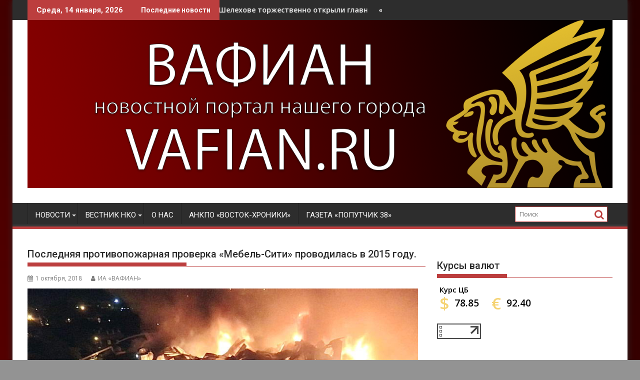

--- FILE ---
content_type: text/html; charset=UTF-8
request_url: http://vafian.ru/poslednyaya-protivopozharnaya-proverka-mebel-siti-provodilas-v-2015-godu/
body_size: 24150
content:
<!DOCTYPE html><html lang="ru-RU">
			<head>

				<meta charset="UTF-8">
		<meta name="viewport" content="width=device-width, initial-scale=1">
		<link rel="profile" href="http://gmpg.org/xfn/11">
		<link rel="pingback" href="http://vafian.ru/xmlrpc.php">
		<meta name='robots' content='index, follow, max-image-preview:large, max-snippet:-1, max-video-preview:-1' />

	<!-- This site is optimized with the Yoast SEO plugin v26.7 - https://yoast.com/wordpress/plugins/seo/ -->
	<title>Последняя противопожарная проверка &quot;Мебель-Сити&quot; проводилась в 2015 году. - ВАФИАН</title>
	<meta name="description" content="В здании отсутствовала автоматическая система пожаротушения, не было противопожарного водоснабжения, не соответствовали требованиям эвакуационные пути." />
	<link rel="canonical" href="https://vafian.ru/poslednyaya-protivopozharnaya-proverka-mebel-siti-provodilas-v-2015-godu/" />
	<meta property="og:locale" content="ru_RU" />
	<meta property="og:type" content="article" />
	<meta property="og:title" content="Последняя противопожарная проверка &quot;Мебель-Сити&quot; проводилась в 2015 году. - ВАФИАН" />
	<meta property="og:description" content="В здании отсутствовала автоматическая система пожаротушения, не было противопожарного водоснабжения, не соответствовали требованиям эвакуационные пути." />
	<meta property="og:url" content="https://vafian.ru/poslednyaya-protivopozharnaya-proverka-mebel-siti-provodilas-v-2015-godu/" />
	<meta property="og:site_name" content="ВАФИАН" />
	<meta property="article:publisher" content="https://www.facebook.com/%d0%9f%d0%be-%d1%81%d0%b5%d0%ba%d1%80%d0%b5%d1%82%d1%83-173764096865990/" />
	<meta property="article:published_time" content="2018-10-01T04:44:37+00:00" />
	<meta property="og:image" content="https://vafian.ru/wp-content/uploads/2018/10/mebelcity.jpg" />
	<meta property="og:image:width" content="800" />
	<meta property="og:image:height" content="600" />
	<meta property="og:image:type" content="image/jpeg" />
	<meta name="author" content="ИА «ВАФИАН»" />
	<meta name="twitter:card" content="summary_large_image" />
	<meta name="twitter:creator" content="@vafian4" />
	<meta name="twitter:site" content="@vafian4" />
	<meta name="twitter:label1" content="Написано автором" />
	<meta name="twitter:data1" content="ИА «ВАФИАН»" />
	<!-- / Yoast SEO plugin. -->


<link rel='dns-prefetch' href='//fonts.googleapis.com' />
<link rel="alternate" title="oEmbed (JSON)" type="application/json+oembed" href="http://vafian.ru/wp-json/oembed/1.0/embed?url=http%3A%2F%2Fvafian.ru%2Fposlednyaya-protivopozharnaya-proverka-mebel-siti-provodilas-v-2015-godu%2F" />
<link rel="alternate" title="oEmbed (XML)" type="text/xml+oembed" href="http://vafian.ru/wp-json/oembed/1.0/embed?url=http%3A%2F%2Fvafian.ru%2Fposlednyaya-protivopozharnaya-proverka-mebel-siti-provodilas-v-2015-godu%2F&#038;format=xml" />
<style id='wp-img-auto-sizes-contain-inline-css' type='text/css'>
img:is([sizes=auto i],[sizes^="auto," i]){contain-intrinsic-size:3000px 1500px}
/*# sourceURL=wp-img-auto-sizes-contain-inline-css */
</style>
<style id='wp-emoji-styles-inline-css' type='text/css'>

	img.wp-smiley, img.emoji {
		display: inline !important;
		border: none !important;
		box-shadow: none !important;
		height: 1em !important;
		width: 1em !important;
		margin: 0 0.07em !important;
		vertical-align: -0.1em !important;
		background: none !important;
		padding: 0 !important;
	}
/*# sourceURL=wp-emoji-styles-inline-css */
</style>
<link rel='stylesheet' id='wp-block-library-css' href='http://vafian.ru/wp-includes/css/dist/block-library/style.min.css?ver=6.9' type='text/css' media='all' />
<link rel='stylesheet' id='wc-blocks-style-css' href='http://vafian.ru/wp-content/plugins/woocommerce/assets/client/blocks/wc-blocks.css?ver=wc-10.4.3' type='text/css' media='all' />
<style id='global-styles-inline-css' type='text/css'>
:root{--wp--preset--aspect-ratio--square: 1;--wp--preset--aspect-ratio--4-3: 4/3;--wp--preset--aspect-ratio--3-4: 3/4;--wp--preset--aspect-ratio--3-2: 3/2;--wp--preset--aspect-ratio--2-3: 2/3;--wp--preset--aspect-ratio--16-9: 16/9;--wp--preset--aspect-ratio--9-16: 9/16;--wp--preset--color--black: #000000;--wp--preset--color--cyan-bluish-gray: #abb8c3;--wp--preset--color--white: #ffffff;--wp--preset--color--pale-pink: #f78da7;--wp--preset--color--vivid-red: #cf2e2e;--wp--preset--color--luminous-vivid-orange: #ff6900;--wp--preset--color--luminous-vivid-amber: #fcb900;--wp--preset--color--light-green-cyan: #7bdcb5;--wp--preset--color--vivid-green-cyan: #00d084;--wp--preset--color--pale-cyan-blue: #8ed1fc;--wp--preset--color--vivid-cyan-blue: #0693e3;--wp--preset--color--vivid-purple: #9b51e0;--wp--preset--gradient--vivid-cyan-blue-to-vivid-purple: linear-gradient(135deg,rgb(6,147,227) 0%,rgb(155,81,224) 100%);--wp--preset--gradient--light-green-cyan-to-vivid-green-cyan: linear-gradient(135deg,rgb(122,220,180) 0%,rgb(0,208,130) 100%);--wp--preset--gradient--luminous-vivid-amber-to-luminous-vivid-orange: linear-gradient(135deg,rgb(252,185,0) 0%,rgb(255,105,0) 100%);--wp--preset--gradient--luminous-vivid-orange-to-vivid-red: linear-gradient(135deg,rgb(255,105,0) 0%,rgb(207,46,46) 100%);--wp--preset--gradient--very-light-gray-to-cyan-bluish-gray: linear-gradient(135deg,rgb(238,238,238) 0%,rgb(169,184,195) 100%);--wp--preset--gradient--cool-to-warm-spectrum: linear-gradient(135deg,rgb(74,234,220) 0%,rgb(151,120,209) 20%,rgb(207,42,186) 40%,rgb(238,44,130) 60%,rgb(251,105,98) 80%,rgb(254,248,76) 100%);--wp--preset--gradient--blush-light-purple: linear-gradient(135deg,rgb(255,206,236) 0%,rgb(152,150,240) 100%);--wp--preset--gradient--blush-bordeaux: linear-gradient(135deg,rgb(254,205,165) 0%,rgb(254,45,45) 50%,rgb(107,0,62) 100%);--wp--preset--gradient--luminous-dusk: linear-gradient(135deg,rgb(255,203,112) 0%,rgb(199,81,192) 50%,rgb(65,88,208) 100%);--wp--preset--gradient--pale-ocean: linear-gradient(135deg,rgb(255,245,203) 0%,rgb(182,227,212) 50%,rgb(51,167,181) 100%);--wp--preset--gradient--electric-grass: linear-gradient(135deg,rgb(202,248,128) 0%,rgb(113,206,126) 100%);--wp--preset--gradient--midnight: linear-gradient(135deg,rgb(2,3,129) 0%,rgb(40,116,252) 100%);--wp--preset--font-size--small: 13px;--wp--preset--font-size--medium: 20px;--wp--preset--font-size--large: 36px;--wp--preset--font-size--x-large: 42px;--wp--preset--spacing--20: 0.44rem;--wp--preset--spacing--30: 0.67rem;--wp--preset--spacing--40: 1rem;--wp--preset--spacing--50: 1.5rem;--wp--preset--spacing--60: 2.25rem;--wp--preset--spacing--70: 3.38rem;--wp--preset--spacing--80: 5.06rem;--wp--preset--shadow--natural: 6px 6px 9px rgba(0, 0, 0, 0.2);--wp--preset--shadow--deep: 12px 12px 50px rgba(0, 0, 0, 0.4);--wp--preset--shadow--sharp: 6px 6px 0px rgba(0, 0, 0, 0.2);--wp--preset--shadow--outlined: 6px 6px 0px -3px rgb(255, 255, 255), 6px 6px rgb(0, 0, 0);--wp--preset--shadow--crisp: 6px 6px 0px rgb(0, 0, 0);}:where(.is-layout-flex){gap: 0.5em;}:where(.is-layout-grid){gap: 0.5em;}body .is-layout-flex{display: flex;}.is-layout-flex{flex-wrap: wrap;align-items: center;}.is-layout-flex > :is(*, div){margin: 0;}body .is-layout-grid{display: grid;}.is-layout-grid > :is(*, div){margin: 0;}:where(.wp-block-columns.is-layout-flex){gap: 2em;}:where(.wp-block-columns.is-layout-grid){gap: 2em;}:where(.wp-block-post-template.is-layout-flex){gap: 1.25em;}:where(.wp-block-post-template.is-layout-grid){gap: 1.25em;}.has-black-color{color: var(--wp--preset--color--black) !important;}.has-cyan-bluish-gray-color{color: var(--wp--preset--color--cyan-bluish-gray) !important;}.has-white-color{color: var(--wp--preset--color--white) !important;}.has-pale-pink-color{color: var(--wp--preset--color--pale-pink) !important;}.has-vivid-red-color{color: var(--wp--preset--color--vivid-red) !important;}.has-luminous-vivid-orange-color{color: var(--wp--preset--color--luminous-vivid-orange) !important;}.has-luminous-vivid-amber-color{color: var(--wp--preset--color--luminous-vivid-amber) !important;}.has-light-green-cyan-color{color: var(--wp--preset--color--light-green-cyan) !important;}.has-vivid-green-cyan-color{color: var(--wp--preset--color--vivid-green-cyan) !important;}.has-pale-cyan-blue-color{color: var(--wp--preset--color--pale-cyan-blue) !important;}.has-vivid-cyan-blue-color{color: var(--wp--preset--color--vivid-cyan-blue) !important;}.has-vivid-purple-color{color: var(--wp--preset--color--vivid-purple) !important;}.has-black-background-color{background-color: var(--wp--preset--color--black) !important;}.has-cyan-bluish-gray-background-color{background-color: var(--wp--preset--color--cyan-bluish-gray) !important;}.has-white-background-color{background-color: var(--wp--preset--color--white) !important;}.has-pale-pink-background-color{background-color: var(--wp--preset--color--pale-pink) !important;}.has-vivid-red-background-color{background-color: var(--wp--preset--color--vivid-red) !important;}.has-luminous-vivid-orange-background-color{background-color: var(--wp--preset--color--luminous-vivid-orange) !important;}.has-luminous-vivid-amber-background-color{background-color: var(--wp--preset--color--luminous-vivid-amber) !important;}.has-light-green-cyan-background-color{background-color: var(--wp--preset--color--light-green-cyan) !important;}.has-vivid-green-cyan-background-color{background-color: var(--wp--preset--color--vivid-green-cyan) !important;}.has-pale-cyan-blue-background-color{background-color: var(--wp--preset--color--pale-cyan-blue) !important;}.has-vivid-cyan-blue-background-color{background-color: var(--wp--preset--color--vivid-cyan-blue) !important;}.has-vivid-purple-background-color{background-color: var(--wp--preset--color--vivid-purple) !important;}.has-black-border-color{border-color: var(--wp--preset--color--black) !important;}.has-cyan-bluish-gray-border-color{border-color: var(--wp--preset--color--cyan-bluish-gray) !important;}.has-white-border-color{border-color: var(--wp--preset--color--white) !important;}.has-pale-pink-border-color{border-color: var(--wp--preset--color--pale-pink) !important;}.has-vivid-red-border-color{border-color: var(--wp--preset--color--vivid-red) !important;}.has-luminous-vivid-orange-border-color{border-color: var(--wp--preset--color--luminous-vivid-orange) !important;}.has-luminous-vivid-amber-border-color{border-color: var(--wp--preset--color--luminous-vivid-amber) !important;}.has-light-green-cyan-border-color{border-color: var(--wp--preset--color--light-green-cyan) !important;}.has-vivid-green-cyan-border-color{border-color: var(--wp--preset--color--vivid-green-cyan) !important;}.has-pale-cyan-blue-border-color{border-color: var(--wp--preset--color--pale-cyan-blue) !important;}.has-vivid-cyan-blue-border-color{border-color: var(--wp--preset--color--vivid-cyan-blue) !important;}.has-vivid-purple-border-color{border-color: var(--wp--preset--color--vivid-purple) !important;}.has-vivid-cyan-blue-to-vivid-purple-gradient-background{background: var(--wp--preset--gradient--vivid-cyan-blue-to-vivid-purple) !important;}.has-light-green-cyan-to-vivid-green-cyan-gradient-background{background: var(--wp--preset--gradient--light-green-cyan-to-vivid-green-cyan) !important;}.has-luminous-vivid-amber-to-luminous-vivid-orange-gradient-background{background: var(--wp--preset--gradient--luminous-vivid-amber-to-luminous-vivid-orange) !important;}.has-luminous-vivid-orange-to-vivid-red-gradient-background{background: var(--wp--preset--gradient--luminous-vivid-orange-to-vivid-red) !important;}.has-very-light-gray-to-cyan-bluish-gray-gradient-background{background: var(--wp--preset--gradient--very-light-gray-to-cyan-bluish-gray) !important;}.has-cool-to-warm-spectrum-gradient-background{background: var(--wp--preset--gradient--cool-to-warm-spectrum) !important;}.has-blush-light-purple-gradient-background{background: var(--wp--preset--gradient--blush-light-purple) !important;}.has-blush-bordeaux-gradient-background{background: var(--wp--preset--gradient--blush-bordeaux) !important;}.has-luminous-dusk-gradient-background{background: var(--wp--preset--gradient--luminous-dusk) !important;}.has-pale-ocean-gradient-background{background: var(--wp--preset--gradient--pale-ocean) !important;}.has-electric-grass-gradient-background{background: var(--wp--preset--gradient--electric-grass) !important;}.has-midnight-gradient-background{background: var(--wp--preset--gradient--midnight) !important;}.has-small-font-size{font-size: var(--wp--preset--font-size--small) !important;}.has-medium-font-size{font-size: var(--wp--preset--font-size--medium) !important;}.has-large-font-size{font-size: var(--wp--preset--font-size--large) !important;}.has-x-large-font-size{font-size: var(--wp--preset--font-size--x-large) !important;}
/*# sourceURL=global-styles-inline-css */
</style>

<style id='classic-theme-styles-inline-css' type='text/css'>
/*! This file is auto-generated */
.wp-block-button__link{color:#fff;background-color:#32373c;border-radius:9999px;box-shadow:none;text-decoration:none;padding:calc(.667em + 2px) calc(1.333em + 2px);font-size:1.125em}.wp-block-file__button{background:#32373c;color:#fff;text-decoration:none}
/*# sourceURL=/wp-includes/css/classic-themes.min.css */
</style>
<link rel='stylesheet' id='fontawesome-css' href='http://vafian.ru/wp-content/plugins/gutentor/assets/library/fontawesome/css/all.min.css?ver=5.12.0' type='text/css' media='all' />
<link rel='stylesheet' id='wpness-grid-css' href='http://vafian.ru/wp-content/plugins/gutentor/assets/library/wpness-grid/wpness-grid.css?ver=1.0.0' type='text/css' media='all' />
<link rel='stylesheet' id='animate-css' href='http://vafian.ru/wp-content/plugins/gutentor/assets/library/animatecss/animate.min.css?ver=3.7.2' type='text/css' media='all' />
<link rel='stylesheet' id='wp-components-css' href='http://vafian.ru/wp-includes/css/dist/components/style.min.css?ver=6.9' type='text/css' media='all' />
<link rel='stylesheet' id='wp-preferences-css' href='http://vafian.ru/wp-includes/css/dist/preferences/style.min.css?ver=6.9' type='text/css' media='all' />
<link rel='stylesheet' id='wp-block-editor-css' href='http://vafian.ru/wp-includes/css/dist/block-editor/style.min.css?ver=6.9' type='text/css' media='all' />
<link rel='stylesheet' id='wp-reusable-blocks-css' href='http://vafian.ru/wp-includes/css/dist/reusable-blocks/style.min.css?ver=6.9' type='text/css' media='all' />
<link rel='stylesheet' id='wp-patterns-css' href='http://vafian.ru/wp-includes/css/dist/patterns/style.min.css?ver=6.9' type='text/css' media='all' />
<link rel='stylesheet' id='wp-editor-css' href='http://vafian.ru/wp-includes/css/dist/editor/style.min.css?ver=6.9' type='text/css' media='all' />
<link rel='stylesheet' id='gutentor-css' href='http://vafian.ru/wp-content/plugins/gutentor/dist/blocks.style.build.css?ver=3.5.4' type='text/css' media='all' />
<link rel='stylesheet' id='contact-form-7-css' href='http://vafian.ru/wp-content/plugins/contact-form-7/includes/css/styles.css?ver=6.1.4' type='text/css' media='all' />
<link rel='stylesheet' id='import-from-yml-css' href='http://vafian.ru/wp-content/plugins/import-from-yml/public/css/ipytw-public.css?ver=4.1.0' type='text/css' media='all' />
<link rel='stylesheet' id='realkit_modals-css' href='http://vafian.ru/wp-content/plugins/real-kit/mod/modals/css/site.css?ver=6.9' type='text/css' media='all' />
<link rel='stylesheet' id='russian-currency-css' href='http://vafian.ru/wp-content/plugins/russian-currency/russian-currency.css?ver=6.9' type='text/css' media='all' />
<link rel='stylesheet' id='woocommerce-layout-css' href='http://vafian.ru/wp-content/plugins/woocommerce/assets/css/woocommerce-layout.css?ver=10.4.3' type='text/css' media='all' />
<link rel='stylesheet' id='woocommerce-smallscreen-css' href='http://vafian.ru/wp-content/plugins/woocommerce/assets/css/woocommerce-smallscreen.css?ver=10.4.3' type='text/css' media='only screen and (max-width: 768px)' />
<link rel='stylesheet' id='woocommerce-general-css' href='http://vafian.ru/wp-content/plugins/woocommerce/assets/css/woocommerce.css?ver=10.4.3' type='text/css' media='all' />
<style id='woocommerce-inline-inline-css' type='text/css'>
.woocommerce form .form-row .required { visibility: visible; }
/*# sourceURL=woocommerce-inline-inline-css */
</style>
<link rel='stylesheet' id='yml-for-yandex-market-css' href='http://vafian.ru/wp-content/plugins/yml-for-yandex-market/public/css/y4ym-public.css?ver=5.0.26' type='text/css' media='all' />
<link rel='stylesheet' id='brpv_style-css' href='http://vafian.ru/wp-content/plugins/best-rating-pageviews/css/brpv-rating.css' type='text/css' media='all' />
<link rel='stylesheet' id='jquery-bxslider-css' href='http://vafian.ru/wp-content/themes/supermag/assets/library/bxslider/css/jquery.bxslider.min.css?ver=4.2.5' type='text/css' media='all' />
<link crossorigin="anonymous" rel='stylesheet' id='supermag-googleapis-css' href='//fonts.googleapis.com/css?family=Open+Sans%3A600%2C400%7CRoboto%3A300italic%2C400%2C500%2C700&#038;ver=1.0.1' type='text/css' media='all' />
<link rel='stylesheet' id='font-awesome-css' href='http://vafian.ru/wp-content/themes/supermag/assets/library/Font-Awesome/css/font-awesome.min.css?ver=4.7.0' type='text/css' media='all' />
<link rel='stylesheet' id='supermag-style-css' href='http://vafian.ru/wp-content/themes/supermag/style.css?ver=1.4.9' type='text/css' media='all' />
<style id='supermag-style-inline-css' type='text/css'>

            mark,
            .comment-form .form-submit input,
            .read-more,
            .bn-title,
            .home-icon.front_page_on,
            .header-wrapper .menu li:hover > a,
            .header-wrapper .menu > li.current-menu-item a,
            .header-wrapper .menu > li.current-menu-parent a,
            .header-wrapper .menu > li.current_page_parent a,
            .header-wrapper .menu > li.current_page_ancestor a,
            .header-wrapper .menu > li.current-menu-item > a:before,
            .header-wrapper .menu > li.current-menu-parent > a:before,
            .header-wrapper .menu > li.current_page_parent > a:before,
            .header-wrapper .menu > li.current_page_ancestor > a:before,
            .header-wrapper .main-navigation ul ul.sub-menu li:hover > a,
            .header-wrapper .main-navigation ul ul.children li:hover > a,
            .slider-section .cat-links a,
            .featured-desc .below-entry-meta .cat-links a,
            #calendar_wrap #wp-calendar #today,
            #calendar_wrap #wp-calendar #today a,
            .wpcf7-form input.wpcf7-submit:hover,
            .breadcrumb{
                background: #bc3e3e;
            }
        
            a:hover,
            .screen-reader-text:focus,
            .bn-content a:hover,
            .socials a:hover,
            .site-title a,
            .search-block input#menu-search,
            .widget_search input#s,
            .search-block #searchsubmit,
            .widget_search #searchsubmit,
            .footer-sidebar .featured-desc .above-entry-meta a:hover,
            .slider-section .slide-title:hover,
            .besides-slider .post-title a:hover,
            .slider-feature-wrap a:hover,
            .slider-section .bx-controls-direction a,
            .besides-slider .beside-post:hover .beside-caption,
            .besides-slider .beside-post:hover .beside-caption a:hover,
            .featured-desc .above-entry-meta span:hover,
            .posted-on a:hover,
            .cat-links a:hover,
            .comments-link a:hover,
            .edit-link a:hover,
            .tags-links a:hover,
            .byline a:hover,
            .nav-links a:hover,
            #supermag-breadcrumbs a:hover,
            .wpcf7-form input.wpcf7-submit,
             .woocommerce nav.woocommerce-pagination ul li a:focus, 
             .woocommerce nav.woocommerce-pagination ul li a:hover, 
             .woocommerce nav.woocommerce-pagination ul li span.current{
                color: #bc3e3e;
            }
            .search-block input#menu-search,
            .widget_search input#s,
            .tagcloud a{
                border: 1px solid #bc3e3e;
            }
            .footer-wrapper .border,
            .nav-links .nav-previous a:hover,
            .nav-links .nav-next a:hover{
                border-top: 1px solid #bc3e3e;
            }
             .besides-slider .beside-post{
                border-bottom: 3px solid #bc3e3e;
            }
            .widget-title,
            .footer-wrapper,
            .page-header .page-title,
            .single .entry-header .entry-title,
            .page .entry-header .entry-title{
                border-bottom: 1px solid #bc3e3e;
            }
            .widget-title:before,
            .page-header .page-title:before,
            .single .entry-header .entry-title:before,
            .page .entry-header .entry-title:before {
                border-bottom: 7px solid #bc3e3e;
            }
           .wpcf7-form input.wpcf7-submit,
            article.post.sticky{
                border: 2px solid #bc3e3e;
            }
           .breadcrumb::after {
                border-left: 5px solid #bc3e3e;
            }
           .rtl .breadcrumb::after {
                border-right: 5px solid #bc3e3e;
                border-left:medium none;
            }
           .header-wrapper #site-navigation{
                border-bottom: 5px solid #bc3e3e;
            }
           @media screen and (max-width:992px){
                .slicknav_btn.slicknav_open{
                    border: 1px solid #bc3e3e;
                }
                 .header-wrapper .main-navigation ul ul.sub-menu li:hover > a,
                 .header-wrapper .main-navigation ul ul.children li:hover > a
                 {
                         background: #2d2d2d;
                 }
                .slicknav_btn.slicknav_open:before{
                    background: #bc3e3e;
                    box-shadow: 0 6px 0 0 #bc3e3e, 0 12px 0 0 #bc3e3e;
                }
                .slicknav_nav li:hover > a,
                .slicknav_nav li.current-menu-ancestor a,
                .slicknav_nav li.current-menu-item  > a,
                .slicknav_nav li.current_page_item a,
                .slicknav_nav li.current_page_item .slicknav_item span,
                .slicknav_nav li .slicknav_item:hover a{
                    color: #bc3e3e;
                }
            }
                    .cat-links .at-cat-item-2{
                    background: #42aeed!important;
                    color : #fff!important;
                    }
                    
                    .at-cat-color-wrap-2 .widget-title::before,
                    body.category-2 .page-header .page-title::before
                    {
                     border-bottom: 7px solid #42aeed;
                    }
                    
                    .at-cat-color-wrap-2 .widget-title,
                     body.category-2 .page-header .page-title
                    {
                     border-bottom: 1px solid #42aeed;
                    }
                    .cat-links .at-cat-item-2:hover{
                    background: #2d2d2d!important;
                    color : #fff!important;
                    }
                    
                    .cat-links .at-cat-item-5{
                    background: #dd3333!important;
                    color : #fff!important;
                    }
                    
                    .at-cat-color-wrap-5 .widget-title::before,
                    body.category-5 .page-header .page-title::before
                    {
                     border-bottom: 7px solid #dd3333;
                    }
                    
                    .at-cat-color-wrap-5 .widget-title,
                     body.category-5 .page-header .page-title
                    {
                     border-bottom: 1px solid #dd3333;
                    }
                    .cat-links .at-cat-item-5:hover{
                    background: #2d2d2d!important;
                    color : #fff!important;
                    }
                    
                    .cat-links .at-cat-item-21{
                    background: #4b53ed!important;
                    color : #fff!important;
                    }
                    
                    .at-cat-color-wrap-21 .widget-title::before,
                    body.category-21 .page-header .page-title::before
                    {
                     border-bottom: 7px solid #4b53ed;
                    }
                    
                    .at-cat-color-wrap-21 .widget-title,
                     body.category-21 .page-header .page-title
                    {
                     border-bottom: 1px solid #4b53ed;
                    }
                    .cat-links .at-cat-item-21:hover{
                    background: #2d2d2d!important;
                    color : #fff!important;
                    }
                    
                    .cat-links .at-cat-item-41{
                    background: #4c9e31!important;
                    color : #fff!important;
                    }
                    
                    .at-cat-color-wrap-41 .widget-title::before,
                    body.category-41 .page-header .page-title::before
                    {
                     border-bottom: 7px solid #4c9e31;
                    }
                    
                    .at-cat-color-wrap-41 .widget-title,
                     body.category-41 .page-header .page-title
                    {
                     border-bottom: 1px solid #4c9e31;
                    }
                    .cat-links .at-cat-item-41:hover{
                    background: #2d2d2d!important;
                    color : #fff!important;
                    }
                    
                    .cat-links .at-cat-item-45{
                    background: #8224e3!important;
                    color : #fff!important;
                    }
                    
                    .at-cat-color-wrap-45 .widget-title::before,
                    body.category-45 .page-header .page-title::before
                    {
                     border-bottom: 7px solid #8224e3;
                    }
                    
                    .at-cat-color-wrap-45 .widget-title,
                     body.category-45 .page-header .page-title
                    {
                     border-bottom: 1px solid #8224e3;
                    }
                    .cat-links .at-cat-item-45:hover{
                    background: #2d2d2d!important;
                    color : #fff!important;
                    }
                    
                    .cat-links .at-cat-item-126{
                    background: #bc3e3e!important;
                    color : #fff!important;
                    }
                    
                    .cat-links .at-cat-item-126:hover{
                    background: #2d2d2d!important;
                    color : #fff!important;
                    }
                    
                    .cat-links .at-cat-item-1146{
                    background: #bc3e3e!important;
                    color : #fff!important;
                    }
                    
                    .cat-links .at-cat-item-1146:hover{
                    background: #2d2d2d!important;
                    color : #fff!important;
                    }
                    
                    .cat-links .at-cat-item-1229{
                    background: #bc3e3e!important;
                    color : #fff!important;
                    }
                    
                    .cat-links .at-cat-item-1229:hover{
                    background: #2d2d2d!important;
                    color : #fff!important;
                    }
                    
                    .cat-links .at-cat-item-1513{
                    background: #bc3e3e!important;
                    color : #fff!important;
                    }
                    
                    .cat-links .at-cat-item-1513:hover{
                    background: #2d2d2d!important;
                    color : #fff!important;
                    }
                    
                    .cat-links .at-cat-item-1871{
                    background: #bc3e3e!important;
                    color : #fff!important;
                    }
                    
                    .cat-links .at-cat-item-1871:hover{
                    background: #2d2d2d!important;
                    color : #fff!important;
                    }
                    
                    .cat-links .at-cat-item-2049{
                    background: #bc3e3e!important;
                    color : #fff!important;
                    }
                    
                    .cat-links .at-cat-item-2049:hover{
                    background: #2d2d2d!important;
                    color : #fff!important;
                    }
                    
                    .cat-links .at-cat-item-2124{
                    background: #bc3e3e!important;
                    color : #fff!important;
                    }
                    
                    .cat-links .at-cat-item-2124:hover{
                    background: #2d2d2d!important;
                    color : #fff!important;
                    }
                    
                    .cat-links .at-cat-item-2377{
                    background: #bc3e3e!important;
                    color : #fff!important;
                    }
                    
                    .cat-links .at-cat-item-2377:hover{
                    background: #2d2d2d!important;
                    color : #fff!important;
                    }
                    
                    .cat-links .at-cat-item-3098{
                    background: #bc3e3e!important;
                    color : #fff!important;
                    }
                    
                    .cat-links .at-cat-item-3098:hover{
                    background: #2d2d2d!important;
                    color : #fff!important;
                    }
                    
/*# sourceURL=supermag-style-inline-css */
</style>
<link rel='stylesheet' id='supermag-block-front-styles-css' href='http://vafian.ru/wp-content/themes/supermag/acmethemes/gutenberg/gutenberg-front.css?ver=1.0' type='text/css' media='all' />
<link rel='stylesheet' id='__EPYT__style-css' href='http://vafian.ru/wp-content/plugins/youtube-embed-plus/styles/ytprefs.min.css?ver=14.2.4' type='text/css' media='all' />
<style id='__EPYT__style-inline-css' type='text/css'>

                .epyt-gallery-thumb {
                        width: 33.333%;
                }
                
/*# sourceURL=__EPYT__style-inline-css */
</style>
            <style type="text/css">
                .scrollup-button {
                    display: none;
                    position: fixed;
                    z-index: 1000;
                    padding: 8px;
                    cursor: pointer;
                    bottom: 20px;
                    right: 20px;
                    background-color: #494949;
                    border-radius: 0;
                    -webkit-animation: display 0.5s;
                    animation: display 0.5s;
                }

                .scrollup-button .scrollup-svg-icon {
                    display: block;
                    overflow: hidden;
                    fill: #ffffff;
                }

                .scrollup-button:hover {
                    background-color: #494949;
                }

                .scrollup-button:hover .scrollup-svg-icon {
                    fill: #ffffff;
                }
            </style>
			<script type="text/javascript" src="http://vafian.ru/wp-includes/js/jquery/jquery.min.js?ver=3.7.1" id="jquery-core-js"></script>
<script type="text/javascript" src="http://vafian.ru/wp-includes/js/jquery/jquery-migrate.min.js?ver=3.4.1" id="jquery-migrate-js"></script>
<script type="text/javascript" src="http://vafian.ru/wp-content/plugins/import-from-yml/public/js/ipytw-public.js?ver=4.1.0" id="import-from-yml-js"></script>
<script type="text/javascript" src="http://vafian.ru/wp-content/plugins/real-kit/mod/modals/js/site.js?ver=6.9" id="realkit_modals-js"></script>
<script type="text/javascript" src="http://vafian.ru/wp-content/plugins/woocommerce/assets/js/jquery-blockui/jquery.blockUI.min.js?ver=2.7.0-wc.10.4.3" id="wc-jquery-blockui-js" defer="defer" data-wp-strategy="defer"></script>
<script type="text/javascript" id="wc-add-to-cart-js-extra">
/* <![CDATA[ */
var wc_add_to_cart_params = {"ajax_url":"/wp-admin/admin-ajax.php","wc_ajax_url":"/?wc-ajax=%%endpoint%%","i18n_view_cart":"\u041f\u0440\u043e\u0441\u043c\u043e\u0442\u0440 \u043a\u043e\u0440\u0437\u0438\u043d\u044b","cart_url":"http://vafian.ru/cart/","is_cart":"","cart_redirect_after_add":"no"};
//# sourceURL=wc-add-to-cart-js-extra
/* ]]> */
</script>
<script type="text/javascript" src="http://vafian.ru/wp-content/plugins/woocommerce/assets/js/frontend/add-to-cart.min.js?ver=10.4.3" id="wc-add-to-cart-js" defer="defer" data-wp-strategy="defer"></script>
<script type="text/javascript" src="http://vafian.ru/wp-content/plugins/woocommerce/assets/js/js-cookie/js.cookie.min.js?ver=2.1.4-wc.10.4.3" id="wc-js-cookie-js" defer="defer" data-wp-strategy="defer"></script>
<script type="text/javascript" id="woocommerce-js-extra">
/* <![CDATA[ */
var woocommerce_params = {"ajax_url":"/wp-admin/admin-ajax.php","wc_ajax_url":"/?wc-ajax=%%endpoint%%","i18n_password_show":"\u041f\u043e\u043a\u0430\u0437\u0430\u0442\u044c \u043f\u0430\u0440\u043e\u043b\u044c","i18n_password_hide":"\u0421\u043a\u0440\u044b\u0442\u044c \u043f\u0430\u0440\u043e\u043b\u044c"};
//# sourceURL=woocommerce-js-extra
/* ]]> */
</script>
<script type="text/javascript" src="http://vafian.ru/wp-content/plugins/woocommerce/assets/js/frontend/woocommerce.min.js?ver=10.4.3" id="woocommerce-js" defer="defer" data-wp-strategy="defer"></script>
<script type="text/javascript" src="http://vafian.ru/wp-content/plugins/yml-for-yandex-market/public/js/y4ym-public.js?ver=5.0.26" id="yml-for-yandex-market-js"></script>
<script type="text/javascript" id="__ytprefs__-js-extra">
/* <![CDATA[ */
var _EPYT_ = {"ajaxurl":"http://vafian.ru/wp-admin/admin-ajax.php","security":"9fdc434f74","gallery_scrolloffset":"20","eppathtoscripts":"http://vafian.ru/wp-content/plugins/youtube-embed-plus/scripts/","eppath":"http://vafian.ru/wp-content/plugins/youtube-embed-plus/","epresponsiveselector":"[\"iframe.__youtube_prefs_widget__\"]","epdovol":"1","version":"14.2.4","evselector":"iframe.__youtube_prefs__[src], iframe[src*=\"youtube.com/embed/\"], iframe[src*=\"youtube-nocookie.com/embed/\"]","ajax_compat":"","maxres_facade":"eager","ytapi_load":"light","pause_others":"","stopMobileBuffer":"1","facade_mode":"","not_live_on_channel":""};
//# sourceURL=__ytprefs__-js-extra
/* ]]> */
</script>
<script type="text/javascript" src="http://vafian.ru/wp-content/plugins/youtube-embed-plus/scripts/ytprefs.min.js?ver=14.2.4" id="__ytprefs__-js"></script>
<link rel="https://api.w.org/" href="http://vafian.ru/wp-json/" /><link rel="alternate" title="JSON" type="application/json" href="http://vafian.ru/wp-json/wp/v2/posts/2613" /><link rel="EditURI" type="application/rsd+xml" title="RSD" href="http://vafian.ru/xmlrpc.php?rsd" />
<meta name="generator" content="WordPress 6.9" />
<meta name="generator" content="WooCommerce 10.4.3" />
<link rel='shortlink' href='http://vafian.ru/?p=2613' />

                <script>
                    document.documentElement.classList.add("leyka-js");
                </script>
                <style>
                    :root {
                        --color-main: 		#1db318;
                        --color-main-dark: 	#1aa316;
                        --color-main-light: #acebaa;
                    }
                </style>

                            <script type="text/javascript"><!--
                                function powerpress_pinw(pinw_url){window.open(pinw_url, 'PowerPressPlayer','toolbar=0,status=0,resizable=1,width=460,height=320');	return false;}
                //-->

                // tabnab protection
                window.addEventListener('load', function () {
                    // make all links have rel="noopener noreferrer"
                    document.querySelectorAll('a[target="_blank"]').forEach(link => {
                        link.setAttribute('rel', 'noopener noreferrer');
                    });
                });
            </script>
            

<!-- This site is optimized with the Schema plugin v1.7.9.6 - https://schema.press -->
<script type="application/ld+json">[{"@context":"http:\/\/schema.org\/","@type":"WPHeader","url":"http:\/\/vafian.ru\/poslednyaya-protivopozharnaya-proverka-mebel-siti-provodilas-v-2015-godu\/","headline":"Последняя противопожарная проверка &#171;Мебель-Сити&#187; проводилась в 2015 году.","description":"На месте пожара в здании мебельного магазина в настоящее время работают дознаватели МЧС России и эксперты испытательной пожарной..."},{"@context":"http:\/\/schema.org\/","@type":"WPFooter","url":"http:\/\/vafian.ru\/poslednyaya-protivopozharnaya-proverka-mebel-siti-provodilas-v-2015-godu\/","headline":"Последняя противопожарная проверка &#171;Мебель-Сити&#187; проводилась в 2015 году.","description":"На месте пожара в здании мебельного магазина в настоящее время работают дознаватели МЧС России и эксперты испытательной пожарной...","copyrightYear":"2018"}]</script>



<!-- This site is optimized with the Schema plugin v1.7.9.6 - https://schema.press -->
<script type="application/ld+json">{"@context":"https:\/\/schema.org\/","@type":"BlogPosting","mainEntityOfPage":{"@type":"WebPage","@id":"http:\/\/vafian.ru\/poslednyaya-protivopozharnaya-proverka-mebel-siti-provodilas-v-2015-godu\/"},"url":"http:\/\/vafian.ru\/poslednyaya-protivopozharnaya-proverka-mebel-siti-provodilas-v-2015-godu\/","headline":" Последняя противопожарная проверка \"Мебель-Сити\"...","datePublished":"2018-10-01T12:44:37+08:00","dateModified":"2018-10-01T12:44:37+08:00","publisher":{"@type":"Organization","@id":"http:\/\/vafian.ru\/#organization","name":"ВАФИАН","logo":{"@type":"ImageObject","url":"https:\/\/vafian.ru\/wp-content\/uploads\/2019\/10\/logo_1600x460.png","width":600,"height":60}},"image":{"@type":"ImageObject","url":"http:\/\/vafian.ru\/wp-content\/uploads\/2018\/10\/mebelcity.jpg","width":800,"height":600},"articleSection":"Общество","keywords":"Иркутск, мебель сити, пожар, причины, происшествия","description":"На месте пожара в здании мебельного магазина в настоящее время работают дознаватели МЧС России и эксперты испытательной пожарной лаборатории. В ходе предварительной проверки было установлено, что срабатывание&nbsp;автоматической пожарной сигнализации произошло в половине второго часа ночи. Следов механического повреждения дверей в здании не выявлено. Пожарно-спасательные подразделения, прибывшие к месту пожара","author":{"@type":"Person","name":"ИА «ВАФИАН»","url":"http:\/\/vafian.ru\/author\/wpadm\/","image":{"@type":"ImageObject","url":"https:\/\/secure.gravatar.com\/avatar\/29a883536e433f6f3e84736afc256c6bb2ca1e4bfe9799089acb3b364f7bd0d7?s=96&d=mm&r=g","height":96,"width":96}}}</script>

<style>.brpv_raiting:not(.hover_disabled) .brpv_raiting_icon:hover ~ .brpv_raiting_icon use, .brpv_raiting:not(.hover_disabled) .brpv_raiting_icon:hover use {fill: #ff5500;}</style>	<noscript><style>.woocommerce-product-gallery{ opacity: 1 !important; }</style></noscript>
	<!-- Yandex.Metrika counter by Yandex Metrica Plugin -->
<script type="text/javascript" >
    (function(m,e,t,r,i,k,a){m[i]=m[i]||function(){(m[i].a=m[i].a||[]).push(arguments)};
        m[i].l=1*new Date();k=e.createElement(t),a=e.getElementsByTagName(t)[0],k.async=1,k.src=r,a.parentNode.insertBefore(k,a)})
    (window, document, "script", "https://mc.yandex.ru/metrika/watch.js", "ym");

    ym(48832886, "init", {
        id:48832886,
        clickmap:true,
        trackLinks:true,
        accurateTrackBounce:false,
        webvisor:true,
	        });
</script>
<noscript><div><img src="https://mc.yandex.ru/watch/48832886" style="position:absolute; left:-9999px;" alt="" /></div></noscript>
<!-- /Yandex.Metrika counter -->
<style type="text/css" id="custom-background-css">
body.custom-background { background-color: #939393; background-image: url("http://vafian.ru/wp-content/uploads/2018/11/fon.png"); background-position: left top; background-size: cover; background-repeat: repeat; background-attachment: scroll; }
</style>
	

<!-- This site is optimized with the Schema plugin v1.7.9.6 - https://schema.press -->
<script type="application/ld+json">{
    "@context": "http://schema.org",
    "@type": "BreadcrumbList",
    "itemListElement": [
        {
            "@type": "ListItem",
            "position": 1,
            "item": {
                "@id": "http://vafian.ru",
                "name": "Home"
            }
        },
        {
            "@type": "ListItem",
            "position": 2,
            "item": {
                "@id": "http://vafian.ru/poslednyaya-protivopozharnaya-proverka-mebel-siti-provodilas-v-2015-godu/",
                "name": "\u041f\u043e\u0441\u043b\u0435\u0434\u043d\u044f\u044f \u043f\u0440\u043e\u0442\u0438\u0432\u043e\u043f\u043e\u0436\u0430\u0440\u043d\u0430\u044f \u043f\u0440\u043e\u0432\u0435\u0440\u043a\u0430 &#171;\u041c\u0435\u0431\u0435\u043b\u044c-\u0421\u0438\u0442\u0438&#187; \u043f\u0440\u043e\u0432\u043e\u0434\u0438\u043b\u0430\u0441\u044c \u0432 2015 \u0433\u043e\u0434\u0443.",
                "image": "http://vafian.ru/wp-content/uploads/2018/10/mebelcity.jpg"
            }
        }
    ]
}</script>

<link rel="amphtml" href="http://vafian.ru/poslednyaya-protivopozharnaya-proverka-mebel-siti-provodilas-v-2015-godu/amp/"><link rel="icon" href="http://vafian.ru/wp-content/uploads/2018/11/cropped-logo_512-32x32.png" sizes="32x32" />
<link rel="icon" href="http://vafian.ru/wp-content/uploads/2018/11/cropped-logo_512-192x192.png" sizes="192x192" />
<link rel="apple-touch-icon" href="http://vafian.ru/wp-content/uploads/2018/11/cropped-logo_512-180x180.png" />
<meta name="msapplication-TileImage" content="http://vafian.ru/wp-content/uploads/2018/11/cropped-logo_512-270x270.png" />

	<link rel='stylesheet' id='gutentor-woo-css' href='http://vafian.ru/wp-content/plugins/gutentor/dist/gutentor-woocommerce.css?ver=3.5.4' type='text/css' media='all' />
</head>
<body class="wp-singular post-template-default single single-post postid-2613 single-format-standard custom-background wp-custom-logo wp-theme-supermag theme-supermag gutentor-active woocommerce-no-js boxed-layout supermag-enable-box-shadow single-large-image center-logo-below-ainfo right-sidebar at-sticky-sidebar group-blog">

		<div id="page" class="hfeed site">
				<a class="skip-link screen-reader-text" href="#content" title="link">Перейти к содержимому</a>
				<header id="masthead" class="site-header" role="banner">
			<div class="top-header-section clearfix">
				<div class="wrapper">
					 <div class="header-latest-posts float-left bn-title">Среда, 14 января, 2026</div>							<div class="header-latest-posts bn-wrapper float-left">
								<div class="bn-title">
									Последние новости								</div>
								<ul class="bn">
																			<li class="bn-content">
											<a href="http://vafian.ru/shelexovskie-shkolniki-mogut-vyigrat-igrovuyu-pristavku-smart-chasy-i-drugie-cennye-prizy-za-uspexi-v-olimpiade-13-j-element-alximiya-budushhego/" title="Шелеховские школьники могут выиграть игровую приставку, смарт-часы и другие ценные призы за успехи в олимпиаде «13-й элемент. ALхимия будущего»">
												Шелеховские школьники могут выиграть игровую приставку, смарт-часы и другие ценные призы за успехи в олимпиаде «13-й элемент. ALхимия будущего»											</a>
										</li>
																			<li class="bn-content">
											<a href="http://vafian.ru/v-shelexove-torzhestvenno-otkryli-glavnuyu-gorodskuyu-elku/" title="В Шелехове торжественно открыли главную городскую елку">
												В Шелехове торжественно открыли главную городскую елку											</a>
										</li>
																			<li class="bn-content">
											<a href="http://vafian.ru/novogodnij-marafon-rusala-i-en-1000-volontyorov-pomogli-130-socialnym-uchrezhdeniyam-po-vsej-strane/" title="«Новогодний марафон» РУСАЛа и Эн+: 1000 волонтёров помогли 130 социальным учреждениям по всей стране">
												«Новогодний марафон» РУСАЛа и Эн+: 1000 волонтёров помогли 130 социальным учреждениям по всей стране											</a>
										</li>
																			<li class="bn-content">
											<a href="http://vafian.ru/pochta-rossii-v-novogodnie-prazdniki-perejdyot-na-specialnyj-grafik-raboty/" title="Почта России в новогодние праздники перейдёт на специальный график работы">
												Почта России в новогодние праздники перейдёт на специальный график работы											</a>
										</li>
																			<li class="bn-content">
											<a href="http://vafian.ru/raspisanie-avtobusov-v-angarske-na-novogodnie-prazdniki-2026-goda/" title="Расписание автобусов в Ангарске на новогодние праздники 2026 года">
												Расписание автобусов в Ангарске на новогодние праздники 2026 года											</a>
										</li>
																	</ul>
							</div> <!-- .header-latest-posts -->
												<div class="right-header float-right">
											</div>
				</div>
			</div><!-- .top-header-section -->
			<div class="header-wrapper clearfix">
				<div class="header-container">
					<div id="wp-custom-header" class="wp-custom-header"><div class="wrapper header-image-wrap"><a  href="http://vafian.ru" title="ВАФИАН" rel="home"><img src="http://vafian.ru/wp-content/uploads/2018/11/logo_1600x460.png" width="1600" height="460" alt="" srcset="http://vafian.ru/wp-content/uploads/2018/11/logo_1600x460.png 1600w, http://vafian.ru/wp-content/uploads/2018/11/logo_1600x460-660x190.png 660w, http://vafian.ru/wp-content/uploads/2018/11/logo_1600x460-768x221.png 768w, http://vafian.ru/wp-content/uploads/2018/11/logo_1600x460-840x242.png 840w" sizes="(max-width: 1600px) 100vw, 1600px" decoding="async" fetchpriority="high" /> </a></div></div>					<div class="wrapper">
						<div class="site-branding clearfix">
														<div class="clearfix"></div>
						</div>
					</div>
										<nav id="site-navigation" class="main-navigation  clearfix" role="navigation">
						<div class="header-main-menu wrapper clearfix">
							<div class="acmethemes-nav"><ul id="menu-menyu" class="menu"><li id="menu-item-3869" class="menu-item menu-item-type-taxonomy menu-item-object-category menu-item-has-children menu-item-3869"><a href="http://vafian.ru/category/novosti/">Новости</a>
<ul class="sub-menu">
	<li id="menu-item-62" class="menu-item menu-item-type-taxonomy menu-item-object-category current-post-ancestor current-menu-parent current-post-parent menu-item-62"><a href="http://vafian.ru/category/obchestvo/">Общество</a></li>
	<li id="menu-item-63" class="menu-item menu-item-type-taxonomy menu-item-object-category menu-item-63"><a href="http://vafian.ru/category/proisshestviya/">Происшествия</a></li>
	<li id="menu-item-94" class="menu-item menu-item-type-taxonomy menu-item-object-category menu-item-94"><a href="http://vafian.ru/category/sport/">Спорт</a></li>
	<li id="menu-item-95" class="menu-item menu-item-type-taxonomy menu-item-object-category menu-item-95"><a href="http://vafian.ru/category/kultura/">Культура</a></li>
	<li id="menu-item-4722" class="menu-item menu-item-type-taxonomy menu-item-object-category menu-item-4722"><a href="http://vafian.ru/category/zdorove/">Здоровье</a></li>
	<li id="menu-item-5272" class="menu-item menu-item-type-taxonomy menu-item-object-category menu-item-5272"><a href="http://vafian.ru/category/stories/">STORIES</a></li>
	<li id="menu-item-314" class="menu-item menu-item-type-post_type menu-item-object-page menu-item-314"><a href="http://vafian.ru/soobshhit-novost/">Сообщить новость</a></li>
</ul>
</li>
<li id="menu-item-3870" class="menu-item menu-item-type-taxonomy menu-item-object-category menu-item-has-children menu-item-3870"><a href="http://vafian.ru/category/vestnik-nko/">Вестник НКО</a>
<ul class="sub-menu">
	<li id="menu-item-5317" class="menu-item menu-item-type-taxonomy menu-item-object-category menu-item-5317"><a href="http://vafian.ru/category/podcast/">Podcast</a></li>
</ul>
</li>
<li id="menu-item-3841" class="menu-item menu-item-type-post_type menu-item-object-page menu-item-3841"><a href="http://vafian.ru/o-nas/">О нас</a></li>
<li id="menu-item-5000" class="menu-item menu-item-type-post_type menu-item-object-page menu-item-5000"><a href="http://vafian.ru/ankpo-vostok-xroniki/">АНКПО «Восток-Хроники»</a></li>
<li id="menu-item-8950" class="menu-item menu-item-type-post_type menu-item-object-page menu-item-8950"><a href="http://vafian.ru/poputchik-38/">Газета «Попутчик 38»</a></li>
</ul></div><div class="search-block">
    <form action="http://vafian.ru" class="searchform" id="searchform" method="get" role="search">
        <div>
            <label for="menu-search" class="screen-reader-text"></label>
                        <input type="text"  placeholder="Поиск"  id="menu-search" name="s" value="">
            <button class="fa fa-search" type="submit" id="searchsubmit"></button>
        </div>
    </form>
</div>						</div>
						<div class="responsive-slick-menu wrapper clearfix"></div>
					</nav>
					<!-- #site-navigation -->
									</div>
				<!-- .header-container -->
			</div>
			<!-- header-wrapper-->
		</header>
		<!-- #masthead -->
				<div class="wrapper content-wrapper clearfix">
			<div id="content" class="site-content">
			<div id="primary" class="content-area">
		<main id="main" class="site-main" role="main">
		<article id="post-2613" class="post-2613 post type-post status-publish format-standard has-post-thumbnail hentry category-obchestvo tag-3 tag-mebel-siti tag-pozhar tag-prichiny tag-10">
	<header class="entry-header">
		<h1 class="entry-title">Последняя противопожарная проверка &#171;Мебель-Сити&#187; проводилась в 2015 году.</h1>
		<div class="entry-meta">
			<span class="posted-on"><a href="http://vafian.ru/poslednyaya-protivopozharnaya-proverka-mebel-siti-provodilas-v-2015-godu/" rel="bookmark"><i class="fa fa-calendar"></i><time class="entry-date published updated" datetime="2018-10-01T12:44:37+08:00">1 октября, 2018</time></a></span><span class="byline"> <span class="author vcard"><a class="url fn n" href="http://vafian.ru/author/wpadm/"><i class="fa fa-user"></i>ИА «ВАФИАН»</a></span></span>		</div><!-- .entry-meta -->
	</header><!-- .entry-header -->
	<!--post thumbnal options-->
			<div class="single-feat clearfix">
			<figure class="single-thumb single-thumb-full">
				<img width="800" height="600" src="http://vafian.ru/wp-content/uploads/2018/10/mebelcity.jpg" class="attachment-full size-full wp-post-image" alt="" decoding="async" srcset="http://vafian.ru/wp-content/uploads/2018/10/mebelcity.jpg 800w, http://vafian.ru/wp-content/uploads/2018/10/mebelcity-487x365.jpg 487w, http://vafian.ru/wp-content/uploads/2018/10/mebelcity-768x576.jpg 768w" sizes="(max-width: 800px) 100vw, 800px" />			</figure>
		</div><!-- .single-feat-->
		<div class="entry-content">
		<p class="paragraphscxw242755072"><span class="normaltextrunscxw242755072">На месте <a href="http://vafian.ru/torgovyj-dom-mebel-siti-sgorel-v-irkutske/">пожара в здании мебельного</a> магазина в настоящее время работают дознаватели МЧС России и эксперты испытательной пожарной лаборатории. В ходе предварительной проверки было установлено, что срабатывание&nbsp;автоматической пожарной сигнализации произошло в половине второго часа ночи. Следов механического повреждения дверей в здании не выявлено. Пожарно-спасательные подразделения, прибывшие к месту пожара по повышенному номеру сложности, встретил ответственный за пожарную безопасность, который и открыл двери. </span></p>
<p class="paragraphscxw60731680"><span class="normaltextrunscxw60731680">Последняя проверка противопожарного состояния мебельного центра государственными инспекторами по пожарному надзору проводилась в 2015 году. На основании поступившего обращения о нарушениях требований пожарной безопасности была проведена внеплановая выездная проверка данного объекта</span><span class="contextualspellingandgrammarerrorscxw60731680">. </span><span class="normaltextrunscxw60731680">По её результатам было выявлено 11 нарушений требований пожарной безопасности. Собственникам здания были вручены предписания об устранении выявленных нарушений. </span></p>
<blockquote>
<p class="paragraphscxw60731680"><span class="normaltextrunscxw60731680"><strong>Главный государственный инспектор Иркутской области по пожарному надзору Валентин Нелюбов</strong>:</span></p>
<p class="paragraphscxw60731680"><span class="normaltextrunscxw60731680">«В здании отсутствовала автоматическая система пожаротушения, помещения не были оборудованы противопожарным водоснабжением, не соответствовали требованиям эвакуационные пути, также были превышены площади пожарных отсеков. За выявленные нарушения требований пожарной безопасности собственники здания были привлечены к административной ответственности. Однако в течение срока, данного для устранения нарушений, собственниками была проведена независимая оценка пожарного риска объекта, на основании которой было выдано заключение об отсутствии каких-либо нарушений. Очередная проверка здания на соответствие противопожарным требованиям должна была состояться в 2019 году».</span></p>
</blockquote>
<p class="paragraphscxw60731680"><span class="normaltextrunscxw60731680">По мнению специалистов, <a href="http://vafian.ru/zdanie-mebel-siti-v-irkutske-polnostyu-vygorelo/">быстрому распространению огня</a> на большую площадь способствовала значительная нагрузка горючего материала в помещениях и сложная конструктивная особенность здания. </span></p>
<p class="paragraphscxw60731680"><span class="normaltextrunscxw60731680">Причина пожара будет установлена в ходе доследственной проверки, на основании которой будет принято процессуальное решение. </span><span class="eopscxw60731680">&nbsp;</span></p>
<p>По <a href="http://38.mchs.gov.ru/pressroom/news/item/7508159/">информации</a> ГУ МЧС России по Иркутской области</p>
	</div><!-- .entry-content -->
	<footer class="entry-footer featured-desc">
		            <div class="below-entry-meta">
				<span class="cat-links"><a class="at-cat-item-2" href="http://vafian.ru/category/obchestvo/"  rel="category tag">Общество</a>&nbsp;</span>            </div>
				</footer><!-- .entry-footer -->
</article><!-- #post-## -->
	<nav class="navigation post-navigation" aria-label="Записи">
		<h2 class="screen-reader-text">Навигация по записям</h2>
		<div class="nav-links"><div class="nav-previous"><a href="http://vafian.ru/zdanie-mebel-siti-v-irkutske-polnostyu-vygorelo/" rel="prev">Здание «Мебель-Сити» в Иркутске полностью выгорело</a></div><div class="nav-next"><a href="http://vafian.ru/pravitelstvo-vneslo-v-prezidentskij-sovet-pasporta-12-nacproektov/" rel="next">Правительство внесло в президентский совет паспорта 12 нацпроектов</a></div></div>
	</nav>                <h2 class="widget-title">
			        Похожие записи                </h2>
		                    <ul class="featured-entries-col featured-entries featured-col-posts featured-related-posts">
		                            <li class="acme-col-3">
                        <figure class="widget-image">
                            <a href="http://vafian.ru/shelexovskie-shkolniki-mogut-vyigrat-igrovuyu-pristavku-smart-chasy-i-drugie-cennye-prizy-za-uspexi-v-olimpiade-13-j-element-alximiya-budushhego/">
						        <img width="640" height="354" src="http://vafian.ru/wp-content/uploads/2025/11/img_2741-840x464.jpg" class="attachment-large size-large wp-post-image" alt="" decoding="async" srcset="http://vafian.ru/wp-content/uploads/2025/11/img_2741-840x464.jpg 840w, http://vafian.ru/wp-content/uploads/2025/11/img_2741-660x365.jpg 660w, http://vafian.ru/wp-content/uploads/2025/11/img_2741-768x424.jpg 768w, http://vafian.ru/wp-content/uploads/2025/11/img_2741-600x331.jpg 600w, http://vafian.ru/wp-content/uploads/2025/11/img_2741.jpg 1290w" sizes="(max-width: 640px) 100vw, 640px" />                            </a>
                        </figure>
                        <div class="featured-desc">
                            <div class="above-entry-meta">
						                                        <span>
                                    <a href="http://vafian.ru/2026/01/12/">
                                        <i class="fa fa-calendar"></i>
	                                    12 января, 2026                                    </a>
                                </span>
                                <span>
                                    <a href="http://vafian.ru/author/wpadm/" title="ИА «ВАФИАН»">
                                        <i class="fa fa-user"></i>
	                                    ИА «ВАФИАН»                                    </a>
                                </span>
                                                                    <span>
                                        <a href="http://vafian.ru/shelexovskie-shkolniki-mogut-vyigrat-igrovuyu-pristavku-smart-chasy-i-drugie-cennye-prizy-za-uspexi-v-olimpiade-13-j-element-alximiya-budushhego/#respond"><i class="fa fa-comment"></i>0</a>                                    </span>
                                
                            </div>
                            <a href="http://vafian.ru/shelexovskie-shkolniki-mogut-vyigrat-igrovuyu-pristavku-smart-chasy-i-drugie-cennye-prizy-za-uspexi-v-olimpiade-13-j-element-alximiya-budushhego/">
                                <h4 class="title">
							        Шелеховские школьники могут выиграть игровую приставку, смарт-часы и другие ценные призы за успехи в олимпиаде «13-й элемент. ALхимия будущего»                                </h4>
                            </a>
					        <div class="details">Регистрацию на 15-й сезон Всероссийской олимпиады школьников «13-й элемент. ALхимия будущего» продлили до 30 января 2026...</div>                            <div class="below-entry-meta">
						        <span class="cat-links"><a class="at-cat-item-1513" href="http://vafian.ru/category/novosti/"  rel="category tag">Новости</a>&nbsp;<a class="at-cat-item-2" href="http://vafian.ru/category/obchestvo/"  rel="category tag">Общество</a>&nbsp;</span>                            </div>
                        </div>
                    </li>
			                            <li class="acme-col-3">
                        <figure class="widget-image">
                            <a href="http://vafian.ru/v-shelexove-torzhestvenno-otkryli-glavnuyu-gorodskuyu-elku/">
						        <img width="640" height="427" src="http://vafian.ru/wp-content/uploads/2025/12/web_20251226_koz_3395-840x560.jpg" class="attachment-large size-large wp-post-image" alt="" decoding="async" loading="lazy" srcset="http://vafian.ru/wp-content/uploads/2025/12/web_20251226_koz_3395-840x560.jpg 840w, http://vafian.ru/wp-content/uploads/2025/12/web_20251226_koz_3395-548x365.jpg 548w, http://vafian.ru/wp-content/uploads/2025/12/web_20251226_koz_3395-768x512.jpg 768w, http://vafian.ru/wp-content/uploads/2025/12/web_20251226_koz_3395-1536x1024.jpg 1536w, http://vafian.ru/wp-content/uploads/2025/12/web_20251226_koz_3395-600x400.jpg 600w, http://vafian.ru/wp-content/uploads/2025/12/web_20251226_koz_3395.jpg 2000w" sizes="auto, (max-width: 640px) 100vw, 640px" />                            </a>
                        </figure>
                        <div class="featured-desc">
                            <div class="above-entry-meta">
						                                        <span>
                                    <a href="http://vafian.ru/2025/12/30/">
                                        <i class="fa fa-calendar"></i>
	                                    30 декабря, 2025                                    </a>
                                </span>
                                <span>
                                    <a href="http://vafian.ru/author/wpadm/" title="ИА «ВАФИАН»">
                                        <i class="fa fa-user"></i>
	                                    ИА «ВАФИАН»                                    </a>
                                </span>
                                                                    <span>
                                        <a href="http://vafian.ru/v-shelexove-torzhestvenno-otkryli-glavnuyu-gorodskuyu-elku/#respond"><i class="fa fa-comment"></i>0</a>                                    </span>
                                
                            </div>
                            <a href="http://vafian.ru/v-shelexove-torzhestvenno-otkryli-glavnuyu-gorodskuyu-elku/">
                                <h4 class="title">
							        В Шелехове торжественно открыли главную городскую елку                                </h4>
                            </a>
					        <div class="details">В пятницу на площади Дворца культуры «Металлург» состоялось официальное открытие главной новогодней елки Шелехова. Мероприятие, организованное...</div>                            <div class="below-entry-meta">
						        <span class="cat-links"><a class="at-cat-item-2" href="http://vafian.ru/category/obchestvo/"  rel="category tag">Общество</a>&nbsp;</span>                            </div>
                        </div>
                    </li>
			                            <li class="acme-col-3">
                        <figure class="widget-image">
                            <a href="http://vafian.ru/novogodnij-marafon-rusala-i-en-1000-volontyorov-pomogli-130-socialnym-uchrezhdeniyam-po-vsej-strane/">
						        <img width="640" height="480" src="http://vafian.ru/wp-content/uploads/2025/12/img_0901-840x630.jpeg" class="attachment-large size-large wp-post-image" alt="" decoding="async" loading="lazy" srcset="http://vafian.ru/wp-content/uploads/2025/12/img_0901-840x630.jpeg 840w, http://vafian.ru/wp-content/uploads/2025/12/img_0901-487x365.jpeg 487w, http://vafian.ru/wp-content/uploads/2025/12/img_0901-768x576.jpeg 768w, http://vafian.ru/wp-content/uploads/2025/12/img_0901-1536x1152.jpeg 1536w, http://vafian.ru/wp-content/uploads/2025/12/img_0901-2048x1536.jpeg 2048w, http://vafian.ru/wp-content/uploads/2025/12/img_0901-600x450.jpeg 600w" sizes="auto, (max-width: 640px) 100vw, 640px" />                            </a>
                        </figure>
                        <div class="featured-desc">
                            <div class="above-entry-meta">
						                                        <span>
                                    <a href="http://vafian.ru/2025/12/29/">
                                        <i class="fa fa-calendar"></i>
	                                    29 декабря, 2025                                    </a>
                                </span>
                                <span>
                                    <a href="http://vafian.ru/author/wpadm/" title="ИА «ВАФИАН»">
                                        <i class="fa fa-user"></i>
	                                    ИА «ВАФИАН»                                    </a>
                                </span>
                                                                    <span>
                                        <a href="http://vafian.ru/novogodnij-marafon-rusala-i-en-1000-volontyorov-pomogli-130-socialnym-uchrezhdeniyam-po-vsej-strane/#respond"><i class="fa fa-comment"></i>0</a>                                    </span>
                                
                            </div>
                            <a href="http://vafian.ru/novogodnij-marafon-rusala-i-en-1000-volontyorov-pomogli-130-socialnym-uchrezhdeniyam-po-vsej-strane/">
                                <h4 class="title">
							        «Новогодний марафон» РУСАЛа и Эн+: 1000 волонтёров помогли 130 социальным учреждениям по всей стране                                </h4>
                            </a>
					        <div class="details">В декабре завершилась ежегодная акция «Новогодний марафон», объединившая сотрудников компаний РУСАЛ и Эн+. За три недели...</div>                            <div class="below-entry-meta">
						        <span class="cat-links"><a class="at-cat-item-2" href="http://vafian.ru/category/obchestvo/"  rel="category tag">Общество</a>&nbsp;</span>                            </div>
                        </div>
                    </li>
			                    </ul>
            <div class="clearfix"></div>
	        <div id="comments" class="comments-area">
		<div id="respond" class="comment-respond">
		<h3 id="reply-title" class="comment-reply-title"><span></span> Оставить комментарий <small><a rel="nofollow" id="cancel-comment-reply-link" href="/poslednyaya-protivopozharnaya-proverka-mebel-siti-provodilas-v-2015-godu/#respond" style="display:none;">Отменить ответ</a></small></h3><p class="must-log-in">Для отправки комментария вам необходимо <a href="http://vafian.ru/wp-login.php?redirect_to=http%3A%2F%2Fvafian.ru%2Fposlednyaya-protivopozharnaya-proverka-mebel-siti-provodilas-v-2015-godu%2F">авторизоваться</a>.</p>	</div><!-- #respond -->
	</div><!-- #comments -->		</main><!-- #main -->
	</div><!-- #primary -->
    <div id="secondary-right" class="widget-area sidebar secondary-sidebar float-right" role="complementary">
        <div id="sidebar-section-top" class="widget-area sidebar clearfix">
			<aside id="custom_html-17" class="widget_text widget widget_custom_html"><div class="textwidget custom-html-widget"><meta name="zen-verification" content="csry7Rx6RS3MDBWEwsPt5if9CxMYCwlBXa5Tqxser4hCRljgWnv4M7sTYvHrYbuy" /></div></aside><aside id="russian_currency-3" class="widget widget_russian_currency"><h3 class="widget-title"><span>Курсы валют</span></h3><div class="russian-currency">
<table id="currency" cellspacing="0" cellpadding="0" border="0">
<tbody>
<tr><td class="curname" style="color:#000000;" colspan="2">Курс ЦБ</td></tr>
<tr>

<td>
<table cellspacing="0" cellpadding="0">
<tbody><tr>
<td><span class="znak" style="color:#F5D374;">$</span></td>
<td>&nbsp;</td><td class="number" style="color:#000000;">78.85</td>
</tr></tbody>
</table>
</td>

<td style="padding-left:10px;">
<table cellspacing="0" cellpadding="0">
<tbody><tr><td><span class="znak" style="color:#F5D374;">&euro;</span></td>
<td>&nbsp;</td><td class="number" style="color:#000000;">92.40</td></tr>
</tbody></table>
</td>

</tr>
</tbody>
</table> </div></aside><aside id="custom_html-10" class="widget_text widget widget_custom_html"><div class="textwidget custom-html-widget"><!-- Yandex.RTB R-A-286133-2 -->
<div id="yandex_rtb_R-A-286133-2"></div>
<script type="text/javascript">
    (function(w, d, n, s, t) {
        w[n] = w[n] || [];
        w[n].push(function() {
            Ya.Context.AdvManager.render({
                blockId: "R-A-286133-2",
                renderTo: "yandex_rtb_R-A-286133-2",
                async: true
            });
        });
        t = d.getElementsByTagName("script")[0];
        s = d.createElement("script");
        s.type = "text/javascript";
        s.src = "//an.yandex.ru/system/context.js";
        s.async = true;
        t.parentNode.insertBefore(s, t);
    })(this, this.document, "yandexContextAsyncCallbacks");
</script></div></aside><aside id="custom_html-7" class="widget_text widget widget_custom_html"><div class="textwidget custom-html-widget"><div id="ok_group_widget"></div>
<script>
!function (d, id, did, st) {
  var js = d.createElement("script");
  js.src = "https://connect.ok.ru/connect.js";
  js.onload = js.onreadystatechange = function () {
  if (!this.readyState || this.readyState == "loaded" || this.readyState == "complete") {
    if (!this.executed) {
      this.executed = true;
      setTimeout(function () {
        OK.CONNECT.insertGroupWidget(id,did,st);
      }, 0);
    }
  }};
  d.documentElement.appendChild(js);
}(document,"ok_group_widget","56492419514607",'{"width":200,"height":230}');
</script></div></aside><aside id="custom_html-8" class="widget_text widget widget_custom_html"><div class="textwidget custom-html-widget"><script type="text/javascript" src="https://vk.com/js/api/openapi.js?156"></script>

<!-- VK Widget -->
<div id="vk_groups"></div>
<script type="text/javascript">
VK.Widgets.Group("vk_groups", {mode: 3, no_cover: 1}, 14523945);
</script></div></aside><aside id="custom_html-4" class="widget_text widget widget_custom_html"><div class="textwidget custom-html-widget"><!--LiveInternet counter--><script type="text/javascript">
new Image().src = "//counter.yadro.ru/hit?r"+
escape(document.referrer)+((typeof(screen)=="undefined")?"":
";s"+screen.width+"*"+screen.height+"*"+(screen.colorDepth?
screen.colorDepth:screen.pixelDepth))+";u"+escape(document.URL)+
";h"+escape(document.title.substring(0,150))+
";"+Math.random();</script>
<a href="//www.liveinternet.ru/click"
target="_blank"><img src="//counter.yadro.ru/logo?14.5"
title="LiveInternet: показано число просмотров за 24 часа, посетителей за 24 часа и за сегодня"
alt="" border="0" width="88" height="31"/></a>
<!--/LiveInternet-->

<!-- Rating@Mail.ru counter -->
<script type="text/javascript">
var _tmr = window._tmr || (window._tmr = []);
_tmr.push({id: "3127732", type: "pageView", start: (new Date()).getTime()});
(function (d, w, id) {
  if (d.getElementById(id)) return;
  var ts = d.createElement("script"); ts.type = "text/javascript"; ts.async = true; ts.id = id;
  ts.src = "https://top-fwz1.mail.ru/js/code.js";
  var f = function () {var s = d.getElementsByTagName("script")[0]; s.parentNode.insertBefore(ts, s);};
  if (w.opera == "[object Opera]") { d.addEventListener("DOMContentLoaded", f, false); } else { f(); }
})(document, window, "topmailru-code");
</script><noscript><div>
<img src="https://top-fwz1.mail.ru/counter?id=3127732;js=na" style="border:0;position:absolute;left:-9999px;" alt="Top.Mail.Ru" />
</div></noscript>
<!-- //Rating@Mail.ru counter --></div></aside><aside id="custom_html-2" class="widget_text widget widget_custom_html"><div class="textwidget custom-html-widget"><!-- Yandex.Metrika counter -->
<script type="text/javascript" >
    (function (d, w, c) {
        (w[c] = w[c] || []).push(function() {
            try {
                w.yaCounter48832886 = new Ya.Metrika({
                    id:48832886,
                    clickmap:true,
                    trackLinks:true,
                    accurateTrackBounce:true
                });
            } catch(e) { }
        });

        var n = d.getElementsByTagName("script")[0],
            s = d.createElement("script"),
            f = function () { n.parentNode.insertBefore(s, n); };
        s.type = "text/javascript";
        s.async = true;
        s.src = "https://mc.yandex.ru/metrika/watch.js";

        if (w.opera == "[object Opera]") {
            d.addEventListener("DOMContentLoaded", f, false);
        } else { f(); }
    })(document, window, "yandex_metrika_callbacks");
</script>
<noscript><div><img src="https://mc.yandex.ru/watch/48832886" style="position:absolute; left:-9999px;" alt="" /></div></noscript>
<!-- /Yandex.Metrika counter --></div></aside><aside id="custom_html-13" class="widget_text widget widget_custom_html"><h3 class="widget-title"><span>Погода</span></h3><div class="textwidget custom-html-widget">Ангарск <a href="https://clck.yandex.ru/redir/dtype=stred/pid=7/cid=1228/*https://yandex.ru/pogoda/11256" target="_blank"><img src="https://info.weather.yandex.net/11256/4.ru.png?domain=ru" border="0" alt="Яндекс.Погода"/><img width="1" height="1" src="https://clck.yandex.ru/click/dtype=stred/pid=7/cid=1227/*https://img.yandex.ru/i/pix.gif" alt="" border="0"/></a>
<br> Братск <a href="https://clck.yandex.ru/redir/dtype=stred/pid=7/cid=1228/*https://yandex.ru/pogoda/976" target="_blank"><img src="https://info.weather.yandex.net/976/4.ru.png?domain=ru" border="0" alt="Яндекс.Погода"/><img width="1" height="1" src="https://clck.yandex.ru/click/dtype=stred/pid=7/cid=1227/*https://img.yandex.ru/i/pix.gif" alt="" border="0"/></a>
<br> Усть-Илимск <a href="https://clck.yandex.ru/redir/dtype=stred/pid=7/cid=1228/*https://yandex.ru/pogoda/11273" target="_blank"><img src="https://info.weather.yandex.net/11273/4.ru.png?domain=ru" border="0" alt="Яндекс.Погода"/><img width="1" height="1" src="https://clck.yandex.ru/click/dtype=stred/pid=7/cid=1227/*https://img.yandex.ru/i/pix.gif" alt="" border="0"/></a>
<br> Байкальск <a href="https://clck.yandex.ru/redir/dtype=stred/pid=7/cid=1228/*https://yandex.ru/pogoda/11257" target="_blank"><img src="https://info.weather.yandex.net/11257/4.ru.png?domain=ru" border="0" alt="Яндекс.Погода"/><img width="1" height="1" src="https://clck.yandex.ru/click/dtype=stred/pid=7/cid=1227/*https://img.yandex.ru/i/pix.gif" alt="" border="0"/></a></div></aside><aside id="custom_html-11" class="widget_text widget widget_custom_html"><div class="textwidget custom-html-widget"><!-- Yandex.RTB R-A-286133-3 -->
<div id="yandex_rtb_R-A-286133-3"></div>
<script type="text/javascript">
    (function(w, d, n, s, t) {
        w[n] = w[n] || [];
        w[n].push(function() {
            Ya.Context.AdvManager.render({
                blockId: "R-A-286133-3",
                renderTo: "yandex_rtb_R-A-286133-3",
                async: true
            });
        });
        t = d.getElementsByTagName("script")[0];
        s = d.createElement("script");
        s.type = "text/javascript";
        s.src = "//an.yandex.ru/system/context.js";
        s.async = true;
        t.parentNode.insertBefore(s, t);
    })(this, this.document, "yandexContextAsyncCallbacks");
</script></div></aside><aside id="supermag_ad-13" class="widget widget_supermag_ad"><div class="supermag-ainfo-widget"><a href="http://ангарскиехроники.рф/"  target="_blank" ><img src="http://vafian.ru/wp-content/uploads/2019/05/main_for-site.jpg" alt="Ангарские хроники. Сохраним историю в движении" /></a></div></aside><aside id="meta-2" class="widget widget_meta"><h3 class="widget-title"><span>Мета</span></h3>
		<ul>
						<li><a rel="nofollow" href="http://vafian.ru/wp-login.php">Войти</a></li>
			<li><a href="http://vafian.ru/feed/">Лента записей</a></li>
			<li><a href="http://vafian.ru/comments/feed/">Лента комментариев</a></li>

			<li><a href="https://ru.wordpress.org/">WordPress.org</a></li>
		</ul>

		</aside>        </div>
    </div>
        </div><!-- #content -->
        </div><!-- content-wrapper-->
            <div class="clearfix"></div>
        <footer id="colophon" class="site-footer" role="contentinfo">
            <div class="footer-wrapper">
                <div class="top-bottom wrapper">
                    <div id="footer-top">
                        <div class="footer-columns">
                                                           <div class="footer-sidebar acme-col-3">
                                    <aside id="supermag_posts_col-3" class="widget widget_supermag_posts_col"><div class='at-cat-color-wrap-5'><h3 class="widget-title"><span>Происшествия</span></h3></div>                <ul class=" featured-entries-col featured-entries supermag-except-home featured-col-posts footer-col-one">
                                            <li class="acme-col-3">
                            <figure class="widget-image">
                                <a href="http://vafian.ru/sotrudnik-v-usolje-prishel-v-kazarmu-s-granatoj/">
                                    <img width="640" height="472" src="http://vafian.ru/wp-content/uploads/2018/10/irkobl-840x620.jpg" class="attachment-large size-large wp-post-image" alt="серый дом областная администрация" decoding="async" loading="lazy" srcset="http://vafian.ru/wp-content/uploads/2018/10/irkobl-840x620.jpg 840w, http://vafian.ru/wp-content/uploads/2018/10/irkobl-495x365.jpg 495w, http://vafian.ru/wp-content/uploads/2018/10/irkobl-768x567.jpg 768w, http://vafian.ru/wp-content/uploads/2018/10/irkobl-e1538644469699.jpg 800w" sizes="auto, (max-width: 640px) 100vw, 640px" />                                </a>
                            </figure>
                            <div class="featured-desc">
                                <div class="above-entry-meta">
                                                                        <span>
                                        <a href="http://vafian.ru/2024/09/20/">
                                            <i class="fa fa-calendar"></i>
                                            20 сентября, 2024                                        </a>
                                    </span>
                                    <span>
                                        <a href="http://vafian.ru/author/wpadm/" title="ИА «ВАФИАН»">
                                            <i class="fa fa-user"></i>
                                            ИА «ВАФИАН»                                        </a>
                                    </span>
                                                                            <span>
                                            <a href="http://vafian.ru/sotrudnik-v-usolje-prishel-v-kazarmu-s-granatoj/#respond"><i class="fa fa-comment"></i>0</a>                                        </span>
                                                                    </div>
                                <a href="http://vafian.ru/sotrudnik-v-usolje-prishel-v-kazarmu-s-granatoj/">
                                    <h4 class="title">
                                        Сотрудник Усольского кадетного корпуса пришел в казарму с гранатой                                    </h4>
                                </a>
                                <div class="details">По поручению Губернатора Иркутской области Игоря Кобзева заместитель Председателя Правительства региона Валентина Вобликова встретилась с родителями...</div>                                <div class="below-entry-meta">
                                    <span class="cat-links"><a class="at-cat-item-1513" href="http://vafian.ru/category/novosti/"  rel="category tag">Новости</a>&nbsp;<a class="at-cat-item-5" href="http://vafian.ru/category/proisshestviya/"  rel="category tag">Происшествия</a>&nbsp;</span>                                </div>
                            </div>
                        </li>
                                            <li class="acme-col-3">
                            <figure class="widget-image">
                                <a href="http://vafian.ru/ocherednoe-silnoe-zemletryasenie-v-irkutskoj-oblasti/">
                                    <img width="640" height="425" src="http://vafian.ru/wp-content/uploads/2019/02/international-space-station-1176518_960_720-840x558.jpg" class="attachment-large size-large wp-post-image" alt="Земля из космоса" decoding="async" loading="lazy" srcset="http://vafian.ru/wp-content/uploads/2019/02/international-space-station-1176518_960_720-840x558.jpg 840w, http://vafian.ru/wp-content/uploads/2019/02/international-space-station-1176518_960_720-549x365.jpg 549w, http://vafian.ru/wp-content/uploads/2019/02/international-space-station-1176518_960_720-768x510.jpg 768w, http://vafian.ru/wp-content/uploads/2019/02/international-space-station-1176518_960_720.jpg 960w" sizes="auto, (max-width: 640px) 100vw, 640px" />                                </a>
                            </figure>
                            <div class="featured-desc">
                                <div class="above-entry-meta">
                                                                        <span>
                                        <a href="http://vafian.ru/2022/06/08/">
                                            <i class="fa fa-calendar"></i>
                                            8 июня, 2022                                        </a>
                                    </span>
                                    <span>
                                        <a href="http://vafian.ru/author/wpadm/" title="ИА «ВАФИАН»">
                                            <i class="fa fa-user"></i>
                                            ИА «ВАФИАН»                                        </a>
                                    </span>
                                                                            <span>
                                            <a href="http://vafian.ru/ocherednoe-silnoe-zemletryasenie-v-irkutskoj-oblasti/#respond"><i class="fa fa-comment"></i>0</a>                                        </span>
                                                                    </div>
                                <a href="http://vafian.ru/ocherednoe-silnoe-zemletryasenie-v-irkutskoj-oblasti/">
                                    <h4 class="title">
                                        Очередное сильное землетрясение в Иркутской области                                    </h4>
                                </a>
                                <div class="details">Вечером 8 июня жители южных городов Иркутской области и Республики Бурятии вновь ощутили сильное землетрясение. Примерно...</div>                                <div class="below-entry-meta">
                                    <span class="cat-links"><a class="at-cat-item-1513" href="http://vafian.ru/category/novosti/"  rel="category tag">Новости</a>&nbsp;<a class="at-cat-item-5" href="http://vafian.ru/category/proisshestviya/"  rel="category tag">Происшествия</a>&nbsp;</span>                                </div>
                            </div>
                        </li>
                    <div class="clearfix visible-sm"></div>                        <li class="acme-col-3">
                            <figure class="widget-image">
                                <a href="http://vafian.ru/30-dachnyx-stroenij-sgorelo-v-bratskom-rajone/">
                                    <img width="640" height="480" src="http://vafian.ru/wp-content/uploads/2019/03/beb3728a-79cb-4e71-ad2e-42aa9e18fe65-840x630.jpeg" class="attachment-large size-large wp-post-image" alt="пожар снт русские берёзы" decoding="async" loading="lazy" srcset="http://vafian.ru/wp-content/uploads/2019/03/beb3728a-79cb-4e71-ad2e-42aa9e18fe65-840x630.jpeg 840w, http://vafian.ru/wp-content/uploads/2019/03/beb3728a-79cb-4e71-ad2e-42aa9e18fe65-487x365.jpeg 487w, http://vafian.ru/wp-content/uploads/2019/03/beb3728a-79cb-4e71-ad2e-42aa9e18fe65-768x576.jpeg 768w, http://vafian.ru/wp-content/uploads/2019/03/beb3728a-79cb-4e71-ad2e-42aa9e18fe65-e1552873667854.jpeg 800w" sizes="auto, (max-width: 640px) 100vw, 640px" />                                </a>
                            </figure>
                            <div class="featured-desc">
                                <div class="above-entry-meta">
                                                                        <span>
                                        <a href="http://vafian.ru/2022/05/16/">
                                            <i class="fa fa-calendar"></i>
                                            16 мая, 2022                                        </a>
                                    </span>
                                    <span>
                                        <a href="http://vafian.ru/author/wpadm/" title="ИА «ВАФИАН»">
                                            <i class="fa fa-user"></i>
                                            ИА «ВАФИАН»                                        </a>
                                    </span>
                                                                            <span>
                                            <a href="http://vafian.ru/30-dachnyx-stroenij-sgorelo-v-bratskom-rajone/#respond"><i class="fa fa-comment"></i>0</a>                                        </span>
                                                                    </div>
                                <a href="http://vafian.ru/30-dachnyx-stroenij-sgorelo-v-bratskom-rajone/">
                                    <h4 class="title">
                                        30 дачных строений сгорело в Братском районе                                    </h4>
                                </a>
                                <div class="details">Третий ранг сложности присвоен пожару, произошедшему сегодня, 16 мая, в Братском районе Иркутской области. В СНТ...</div>                                <div class="below-entry-meta">
                                    <span class="cat-links"><a class="at-cat-item-1513" href="http://vafian.ru/category/novosti/"  rel="category tag">Новости</a>&nbsp;<a class="at-cat-item-5" href="http://vafian.ru/category/proisshestviya/"  rel="category tag">Происшествия</a>&nbsp;</span>                                </div>
                            </div>
                        </li>
                    <div class="clearfix visible-lg"></div>                </ul>
                </aside><div class='clearfix'></div>                                </div>
                                                            <div class="footer-sidebar acme-col-3">
                                    <aside id="supermag_posts_col-5" class="widget widget_supermag_posts_col"><div class='at-cat-color-wrap-2'><h3 class="widget-title"><span>Общество</span></h3></div>                <ul class=" featured-entries-col featured-entries supermag-except-home featured-col-posts footer-col-two">
                                            <li class="acme-col-3">
                            <figure class="widget-image">
                                <a href="http://vafian.ru/shelexovskie-shkolniki-mogut-vyigrat-igrovuyu-pristavku-smart-chasy-i-drugie-cennye-prizy-za-uspexi-v-olimpiade-13-j-element-alximiya-budushhego/">
                                    <img width="640" height="354" src="http://vafian.ru/wp-content/uploads/2025/11/img_2741-840x464.jpg" class="attachment-large size-large wp-post-image" alt="" decoding="async" loading="lazy" srcset="http://vafian.ru/wp-content/uploads/2025/11/img_2741-840x464.jpg 840w, http://vafian.ru/wp-content/uploads/2025/11/img_2741-660x365.jpg 660w, http://vafian.ru/wp-content/uploads/2025/11/img_2741-768x424.jpg 768w, http://vafian.ru/wp-content/uploads/2025/11/img_2741-600x331.jpg 600w, http://vafian.ru/wp-content/uploads/2025/11/img_2741.jpg 1290w" sizes="auto, (max-width: 640px) 100vw, 640px" />                                </a>
                            </figure>
                            <div class="featured-desc">
                                <div class="above-entry-meta">
                                                                        <span>
                                        <a href="http://vafian.ru/2026/01/12/">
                                            <i class="fa fa-calendar"></i>
                                            12 января, 2026                                        </a>
                                    </span>
                                    <span>
                                        <a href="http://vafian.ru/author/wpadm/" title="ИА «ВАФИАН»">
                                            <i class="fa fa-user"></i>
                                            ИА «ВАФИАН»                                        </a>
                                    </span>
                                                                            <span>
                                            <a href="http://vafian.ru/shelexovskie-shkolniki-mogut-vyigrat-igrovuyu-pristavku-smart-chasy-i-drugie-cennye-prizy-za-uspexi-v-olimpiade-13-j-element-alximiya-budushhego/#respond"><i class="fa fa-comment"></i>0</a>                                        </span>
                                                                    </div>
                                <a href="http://vafian.ru/shelexovskie-shkolniki-mogut-vyigrat-igrovuyu-pristavku-smart-chasy-i-drugie-cennye-prizy-za-uspexi-v-olimpiade-13-j-element-alximiya-budushhego/">
                                    <h4 class="title">
                                        Шелеховские школьники могут выиграть игровую приставку, смарт-часы и другие ценные призы за успехи в олимпиаде «13-й элемент. ALхимия будущего»                                    </h4>
                                </a>
                                <div class="details">Регистрацию на 15-й сезон Всероссийской олимпиады школьников «13-й элемент. ALхимия будущего» продлили до 30 января 2026...</div>                                <div class="below-entry-meta">
                                    <span class="cat-links"><a class="at-cat-item-1513" href="http://vafian.ru/category/novosti/"  rel="category tag">Новости</a>&nbsp;<a class="at-cat-item-2" href="http://vafian.ru/category/obchestvo/"  rel="category tag">Общество</a>&nbsp;</span>                                </div>
                            </div>
                        </li>
                                            <li class="acme-col-3">
                            <figure class="widget-image">
                                <a href="http://vafian.ru/v-shelexove-torzhestvenno-otkryli-glavnuyu-gorodskuyu-elku/">
                                    <img width="640" height="427" src="http://vafian.ru/wp-content/uploads/2025/12/web_20251226_koz_3395-840x560.jpg" class="attachment-large size-large wp-post-image" alt="" decoding="async" loading="lazy" srcset="http://vafian.ru/wp-content/uploads/2025/12/web_20251226_koz_3395-840x560.jpg 840w, http://vafian.ru/wp-content/uploads/2025/12/web_20251226_koz_3395-548x365.jpg 548w, http://vafian.ru/wp-content/uploads/2025/12/web_20251226_koz_3395-768x512.jpg 768w, http://vafian.ru/wp-content/uploads/2025/12/web_20251226_koz_3395-1536x1024.jpg 1536w, http://vafian.ru/wp-content/uploads/2025/12/web_20251226_koz_3395-600x400.jpg 600w, http://vafian.ru/wp-content/uploads/2025/12/web_20251226_koz_3395.jpg 2000w" sizes="auto, (max-width: 640px) 100vw, 640px" />                                </a>
                            </figure>
                            <div class="featured-desc">
                                <div class="above-entry-meta">
                                                                        <span>
                                        <a href="http://vafian.ru/2025/12/30/">
                                            <i class="fa fa-calendar"></i>
                                            30 декабря, 2025                                        </a>
                                    </span>
                                    <span>
                                        <a href="http://vafian.ru/author/wpadm/" title="ИА «ВАФИАН»">
                                            <i class="fa fa-user"></i>
                                            ИА «ВАФИАН»                                        </a>
                                    </span>
                                                                            <span>
                                            <a href="http://vafian.ru/v-shelexove-torzhestvenno-otkryli-glavnuyu-gorodskuyu-elku/#respond"><i class="fa fa-comment"></i>0</a>                                        </span>
                                                                    </div>
                                <a href="http://vafian.ru/v-shelexove-torzhestvenno-otkryli-glavnuyu-gorodskuyu-elku/">
                                    <h4 class="title">
                                        В Шелехове торжественно открыли главную городскую елку                                    </h4>
                                </a>
                                <div class="details">В пятницу на площади Дворца культуры «Металлург» состоялось официальное открытие главной новогодней елки Шелехова. Мероприятие, организованное...</div>                                <div class="below-entry-meta">
                                    <span class="cat-links"><a class="at-cat-item-2" href="http://vafian.ru/category/obchestvo/"  rel="category tag">Общество</a>&nbsp;</span>                                </div>
                            </div>
                        </li>
                    <div class="clearfix visible-sm"></div>                        <li class="acme-col-3">
                            <figure class="widget-image">
                                <a href="http://vafian.ru/novogodnij-marafon-rusala-i-en-1000-volontyorov-pomogli-130-socialnym-uchrezhdeniyam-po-vsej-strane/">
                                    <img width="640" height="480" src="http://vafian.ru/wp-content/uploads/2025/12/img_0901-840x630.jpeg" class="attachment-large size-large wp-post-image" alt="" decoding="async" loading="lazy" srcset="http://vafian.ru/wp-content/uploads/2025/12/img_0901-840x630.jpeg 840w, http://vafian.ru/wp-content/uploads/2025/12/img_0901-487x365.jpeg 487w, http://vafian.ru/wp-content/uploads/2025/12/img_0901-768x576.jpeg 768w, http://vafian.ru/wp-content/uploads/2025/12/img_0901-1536x1152.jpeg 1536w, http://vafian.ru/wp-content/uploads/2025/12/img_0901-2048x1536.jpeg 2048w, http://vafian.ru/wp-content/uploads/2025/12/img_0901-600x450.jpeg 600w" sizes="auto, (max-width: 640px) 100vw, 640px" />                                </a>
                            </figure>
                            <div class="featured-desc">
                                <div class="above-entry-meta">
                                                                        <span>
                                        <a href="http://vafian.ru/2025/12/29/">
                                            <i class="fa fa-calendar"></i>
                                            29 декабря, 2025                                        </a>
                                    </span>
                                    <span>
                                        <a href="http://vafian.ru/author/wpadm/" title="ИА «ВАФИАН»">
                                            <i class="fa fa-user"></i>
                                            ИА «ВАФИАН»                                        </a>
                                    </span>
                                                                            <span>
                                            <a href="http://vafian.ru/novogodnij-marafon-rusala-i-en-1000-volontyorov-pomogli-130-socialnym-uchrezhdeniyam-po-vsej-strane/#respond"><i class="fa fa-comment"></i>0</a>                                        </span>
                                                                    </div>
                                <a href="http://vafian.ru/novogodnij-marafon-rusala-i-en-1000-volontyorov-pomogli-130-socialnym-uchrezhdeniyam-po-vsej-strane/">
                                    <h4 class="title">
                                        «Новогодний марафон» РУСАЛа и Эн+: 1000 волонтёров помогли 130 социальным учреждениям по всей стране                                    </h4>
                                </a>
                                <div class="details">В декабре завершилась ежегодная акция «Новогодний марафон», объединившая сотрудников компаний РУСАЛ и Эн+. За три недели...</div>                                <div class="below-entry-meta">
                                    <span class="cat-links"><a class="at-cat-item-2" href="http://vafian.ru/category/obchestvo/"  rel="category tag">Общество</a>&nbsp;</span>                                </div>
                            </div>
                        </li>
                    <div class="clearfix visible-lg"></div>                </ul>
                </aside><div class='clearfix'></div>                                </div>
                                                            <div class="footer-sidebar acme-col-3">
                                    <aside id="supermag_posts_col-6" class="widget widget_supermag_posts_col"><div class='at-cat-color-wrap-45'><h3 class="widget-title"><span>Культура</span></h3></div>                <ul class=" featured-entries-col featured-entries supermag-except-home featured-col-posts footer-col-three">
                                            <li class="acme-col-3">
                            <figure class="widget-image">
                                <a href="http://vafian.ru/ushel-iz-zhizni-akter-oleg-uryumcev/">
                                    <img width="640" height="510" src="http://vafian.ru/wp-content/uploads/2025/12/img_20251208_144001-840x669.jpg" class="attachment-large size-large wp-post-image" alt="" decoding="async" loading="lazy" srcset="http://vafian.ru/wp-content/uploads/2025/12/img_20251208_144001-840x669.jpg 840w, http://vafian.ru/wp-content/uploads/2025/12/img_20251208_144001-458x365.jpg 458w, http://vafian.ru/wp-content/uploads/2025/12/img_20251208_144001-768x612.jpg 768w, http://vafian.ru/wp-content/uploads/2025/12/img_20251208_144001-600x478.jpg 600w, http://vafian.ru/wp-content/uploads/2025/12/img_20251208_144001.jpg 979w" sizes="auto, (max-width: 640px) 100vw, 640px" />                                </a>
                            </figure>
                            <div class="featured-desc">
                                <div class="above-entry-meta">
                                                                        <span>
                                        <a href="http://vafian.ru/2025/12/08/">
                                            <i class="fa fa-calendar"></i>
                                            8 декабря, 2025                                        </a>
                                    </span>
                                    <span>
                                        <a href="http://vafian.ru/author/wpadm/" title="ИА «ВАФИАН»">
                                            <i class="fa fa-user"></i>
                                            ИА «ВАФИАН»                                        </a>
                                    </span>
                                                                            <span>
                                            <a href="http://vafian.ru/ushel-iz-zhizni-akter-oleg-uryumcev/#respond"><i class="fa fa-comment"></i>0</a>                                        </span>
                                                                    </div>
                                <a href="http://vafian.ru/ushel-iz-zhizni-akter-oleg-uryumcev/">
                                    <h4 class="title">
                                        Ушел из жизни актер Олег Урюмцев                                    </h4>
                                </a>
                                <div class="details">На 68-м году жизни скончался российский актер, режиссер и сценарист Олег Урюмцев. Его смерть 6 декабря...</div>                                <div class="below-entry-meta">
                                    <span class="cat-links"><a class="at-cat-item-45" href="http://vafian.ru/category/kultura/"  rel="category tag">Культура</a>&nbsp;<a class="at-cat-item-1513" href="http://vafian.ru/category/novosti/"  rel="category tag">Новости</a>&nbsp;<a class="at-cat-item-2" href="http://vafian.ru/category/obchestvo/"  rel="category tag">Общество</a>&nbsp;</span>                                </div>
                            </div>
                        </li>
                                            <li class="acme-col-3">
                            <figure class="widget-image">
                                <a href="http://vafian.ru/irkutskij-muzykalnyj-teatr-vpervye-poluchil-nagradu-nacionalnoj-premii-muzykalnoe-serdce-teatra/">
                                    <img width="640" height="427" src="http://vafian.ru/wp-content/uploads/2022/01/theatre-840x560.jpg" class="attachment-large size-large wp-post-image" alt="театр стулья" decoding="async" loading="lazy" srcset="http://vafian.ru/wp-content/uploads/2022/01/theatre-840x560.jpg 840w, http://vafian.ru/wp-content/uploads/2022/01/theatre-600x400.jpg 600w, http://vafian.ru/wp-content/uploads/2022/01/theatre-548x365.jpg 548w, http://vafian.ru/wp-content/uploads/2022/01/theatre-768x512.jpg 768w, http://vafian.ru/wp-content/uploads/2022/01/theatre.jpg 960w" sizes="auto, (max-width: 640px) 100vw, 640px" />                                </a>
                            </figure>
                            <div class="featured-desc">
                                <div class="above-entry-meta">
                                                                        <span>
                                        <a href="http://vafian.ru/2025/11/25/">
                                            <i class="fa fa-calendar"></i>
                                            25 ноября, 2025                                        </a>
                                    </span>
                                    <span>
                                        <a href="http://vafian.ru/author/wpadm/" title="ИА «ВАФИАН»">
                                            <i class="fa fa-user"></i>
                                            ИА «ВАФИАН»                                        </a>
                                    </span>
                                                                            <span>
                                            <a href="http://vafian.ru/irkutskij-muzykalnyj-teatr-vpervye-poluchil-nagradu-nacionalnoj-premii-muzykalnoe-serdce-teatra/#respond"><i class="fa fa-comment"></i>0</a>                                        </span>
                                                                    </div>
                                <a href="http://vafian.ru/irkutskij-muzykalnyj-teatr-vpervye-poluchil-nagradu-nacionalnoj-premii-muzykalnoe-serdce-teatra/">
                                    <h4 class="title">
                                        Иркутский музыкальный театр впервые получил награду Национальной премии «Музыкальное сердце театра»                                    </h4>
                                </a>
                                <div class="details">Иркутский музыкальный театр им. Н. М. Загурского впервые удостоен главной награды Национальной премии «Музыкальное сердце театра»....</div>                                <div class="below-entry-meta">
                                    <span class="cat-links"><a class="at-cat-item-45" href="http://vafian.ru/category/kultura/"  rel="category tag">Культура</a>&nbsp;<a class="at-cat-item-1513" href="http://vafian.ru/category/novosti/"  rel="category tag">Новости</a>&nbsp;<a class="at-cat-item-2" href="http://vafian.ru/category/obchestvo/"  rel="category tag">Общество</a>&nbsp;</span>                                </div>
                            </div>
                        </li>
                    <div class="clearfix visible-sm"></div>                        <li class="acme-col-3">
                            <figure class="widget-image">
                                <a href="http://vafian.ru/vysokie-trebovaniya-k-lideram-opredelen-luchshij-modelnyj-dom-kultury-priangarya-2025-goda/">
                                    <img width="640" height="384" src="http://vafian.ru/wp-content/uploads/2025/11/lmdk-840x504.jpg" class="attachment-large size-large wp-post-image" alt="" decoding="async" loading="lazy" srcset="http://vafian.ru/wp-content/uploads/2025/11/lmdk-840x504.jpg 840w, http://vafian.ru/wp-content/uploads/2025/11/lmdk-608x365.jpg 608w, http://vafian.ru/wp-content/uploads/2025/11/lmdk-768x461.jpg 768w, http://vafian.ru/wp-content/uploads/2025/11/lmdk-600x360.jpg 600w, http://vafian.ru/wp-content/uploads/2025/11/lmdk.jpg 1280w" sizes="auto, (max-width: 640px) 100vw, 640px" />                                </a>
                            </figure>
                            <div class="featured-desc">
                                <div class="above-entry-meta">
                                                                        <span>
                                        <a href="http://vafian.ru/2025/11/17/">
                                            <i class="fa fa-calendar"></i>
                                            17 ноября, 2025                                        </a>
                                    </span>
                                    <span>
                                        <a href="http://vafian.ru/author/wpadm/" title="ИА «ВАФИАН»">
                                            <i class="fa fa-user"></i>
                                            ИА «ВАФИАН»                                        </a>
                                    </span>
                                                                            <span>
                                            <a href="http://vafian.ru/vysokie-trebovaniya-k-lideram-opredelen-luchshij-modelnyj-dom-kultury-priangarya-2025-goda/#respond"><i class="fa fa-comment"></i>0</a>                                        </span>
                                                                    </div>
                                <a href="http://vafian.ru/vysokie-trebovaniya-k-lideram-opredelen-luchshij-modelnyj-dom-kultury-priangarya-2025-goda/">
                                    <h4 class="title">
                                        Высокие требования к лидерам: определен лучший модельный дом культуры Приангарья 2025 года                                    </h4>
                                </a>
                                <div class="details">За звание образцового культурно-досугового учреждения боролись десять домов культуры Иркутской области. Конкурс в этом году проходил...</div>                                <div class="below-entry-meta">
                                    <span class="cat-links"><a class="at-cat-item-45" href="http://vafian.ru/category/kultura/"  rel="category tag">Культура</a>&nbsp;<a class="at-cat-item-1513" href="http://vafian.ru/category/novosti/"  rel="category tag">Новости</a>&nbsp;<a class="at-cat-item-2" href="http://vafian.ru/category/obchestvo/"  rel="category tag">Общество</a>&nbsp;</span>                                </div>
                            </div>
                        </li>
                    <div class="clearfix visible-lg"></div>                </ul>
                </aside><div class='clearfix'></div>                                </div>
                                                    </div>
                    </div><!-- #foter-top -->
                    <div class="clearfix"></div>
                 </div><!-- top-bottom-->
                <div class="wrapper footer-copyright border text-center">
                    <p>
                                                    © 2018-2026 «ВАФИАН» 16+ Материалы сайта охраняются авторским правом. Использование материалов в интернете допускается только с размещением активной гиперссылки на сайт. Использование материалов сайта на радио, ТВ и в печатных СМИ допускается только со ссылкой. К нарушителям применяются меры, предусмотренные ст.1301 ГК РФ. Мнение редакции не всегда совпадает с мнением авторов и комментаторов. Все права защищены. Ответственность за рекламные материалы несут рекламодатели.                                            </p>
                    <div class="site-info">
                    <a href="https://ru.wordpress.org/">Работает на WordPress</a>
                    <span class="sep"> | </span>
                    Тема SuperMag от <a href="https://www.acmethemes.com/" rel="designer">Acme Themes</a>.                    </div><!-- .site-info -->
                </div>
            </div><!-- footer-wrapper-->
        </footer><!-- #colophon -->
            </div><!-- #page -->
                <span id="scrollup-master" class="scrollup-button" title="Scroll Back to Top"
                  data-distance="300"
            >
			                <svg xmlns="http://www.w3.org/2000/svg" class="scrollup-svg-icon" width="32" height="32"
                     viewBox="0 0 24 24"><path
                            d="M12 2q0.4 0 0.7 0.3l7 7q0.3 0.3 0.3 0.7 0 0.4-0.3 0.7t-0.7 0.3q-0.4 0-0.7-0.3l-5.3-5.3v15.6q0 0.4-0.3 0.7t-0.7 0.3-0.7-0.3-0.3-0.7v-15.6l-5.3 5.3q-0.3 0.3-0.7 0.3-0.4 0-0.7-0.3t-0.3-0.7q0-0.4 0.3-0.7l7-7q0.3-0.3 0.7-0.3z"></path></svg>
			            </span>
			<script type="speculationrules">
{"prefetch":[{"source":"document","where":{"and":[{"href_matches":"/*"},{"not":{"href_matches":["/wp-*.php","/wp-admin/*","/wp-content/uploads/*","/wp-content/*","/wp-content/plugins/*","/wp-content/themes/supermag/*","/*\\?(.+)"]}},{"not":{"selector_matches":"a[rel~=\"nofollow\"]"}},{"not":{"selector_matches":".no-prefetch, .no-prefetch a"}}]},"eagerness":"conservative"}]}
</script>
	<script type='text/javascript'>
		(function () {
			var c = document.body.className;
			c = c.replace(/woocommerce-no-js/, 'woocommerce-js');
			document.body.className = c;
		})();
	</script>
	<script type="text/javascript" src="http://vafian.ru/wp-content/plugins/gutentor/assets/library/wow/wow.min.js?ver=1.2.1" id="wow-js"></script>
<script type="text/javascript" src="http://vafian.ru/wp-includes/js/dist/hooks.min.js?ver=dd5603f07f9220ed27f1" id="wp-hooks-js"></script>
<script type="text/javascript" src="http://vafian.ru/wp-includes/js/dist/i18n.min.js?ver=c26c3dc7bed366793375" id="wp-i18n-js"></script>
<script type="text/javascript" id="wp-i18n-js-after">
/* <![CDATA[ */
wp.i18n.setLocaleData( { 'text direction\u0004ltr': [ 'ltr' ] } );
//# sourceURL=wp-i18n-js-after
/* ]]> */
</script>
<script type="text/javascript" src="http://vafian.ru/wp-content/plugins/contact-form-7/includes/swv/js/index.js?ver=6.1.4" id="swv-js"></script>
<script type="text/javascript" id="contact-form-7-js-translations">
/* <![CDATA[ */
( function( domain, translations ) {
	var localeData = translations.locale_data[ domain ] || translations.locale_data.messages;
	localeData[""].domain = domain;
	wp.i18n.setLocaleData( localeData, domain );
} )( "contact-form-7", {"translation-revision-date":"2025-09-30 08:46:06+0000","generator":"GlotPress\/4.0.1","domain":"messages","locale_data":{"messages":{"":{"domain":"messages","plural-forms":"nplurals=3; plural=(n % 10 == 1 && n % 100 != 11) ? 0 : ((n % 10 >= 2 && n % 10 <= 4 && (n % 100 < 12 || n % 100 > 14)) ? 1 : 2);","lang":"ru"},"This contact form is placed in the wrong place.":["\u042d\u0442\u0430 \u043a\u043e\u043d\u0442\u0430\u043a\u0442\u043d\u0430\u044f \u0444\u043e\u0440\u043c\u0430 \u0440\u0430\u0437\u043c\u0435\u0449\u0435\u043d\u0430 \u0432 \u043d\u0435\u043f\u0440\u0430\u0432\u0438\u043b\u044c\u043d\u043e\u043c \u043c\u0435\u0441\u0442\u0435."],"Error:":["\u041e\u0448\u0438\u0431\u043a\u0430:"]}},"comment":{"reference":"includes\/js\/index.js"}} );
//# sourceURL=contact-form-7-js-translations
/* ]]> */
</script>
<script type="text/javascript" id="contact-form-7-js-before">
/* <![CDATA[ */
var wpcf7 = {
    "api": {
        "root": "http:\/\/vafian.ru\/wp-json\/",
        "namespace": "contact-form-7\/v1"
    }
};
//# sourceURL=contact-form-7-js-before
/* ]]> */
</script>
<script type="text/javascript" src="http://vafian.ru/wp-content/plugins/contact-form-7/includes/js/index.js?ver=6.1.4" id="contact-form-7-js"></script>
<script type="text/javascript" id="brpv_rating-js-extra">
/* <![CDATA[ */
var brpvajax = {"brpvajaxurl":"http://vafian.ru/wp-admin/admin-ajax.php"};
//# sourceURL=brpv_rating-js-extra
/* ]]> */
</script>
<script type="text/javascript" src="http://vafian.ru/wp-content/plugins/best-rating-pageviews/js/brpv-rating.js?ver=6.9" id="brpv_rating-js"></script>
<script type="text/javascript" src="http://vafian.ru/wp-content/plugins/best-rating-pageviews/js/jquery.cookies.js?ver=6.9" id="brpv_jquery_cookiess-js"></script>
<script type="text/javascript" src="http://vafian.ru/wp-content/themes/supermag/assets/library/bxslider/js/jquery.bxslider.js?ver=4.2.5.1.2" id="jquery-bxslider-js"></script>
<script type="text/javascript" src="http://vafian.ru/wp-content/plugins/gutentor/assets/library/theia-sticky-sidebar/theia-sticky-sidebar.min.js?ver=4.0.1" id="theia-sticky-sidebar-js"></script>
<script type="text/javascript" src="http://vafian.ru/wp-content/themes/supermag/assets/js/supermag-custom.js?ver=1.4.0" id="supermag-custom-js"></script>
<script type="text/javascript" src="http://vafian.ru/wp-includes/js/comment-reply.min.js?ver=6.9" id="comment-reply-js" async="async" data-wp-strategy="async" fetchpriority="low"></script>
<script type="text/javascript" src="http://vafian.ru/wp-content/plugins/woocommerce/assets/js/sourcebuster/sourcebuster.min.js?ver=10.4.3" id="sourcebuster-js-js"></script>
<script type="text/javascript" id="wc-order-attribution-js-extra">
/* <![CDATA[ */
var wc_order_attribution = {"params":{"lifetime":1.0e-5,"session":30,"base64":false,"ajaxurl":"http://vafian.ru/wp-admin/admin-ajax.php","prefix":"wc_order_attribution_","allowTracking":true},"fields":{"source_type":"current.typ","referrer":"current_add.rf","utm_campaign":"current.cmp","utm_source":"current.src","utm_medium":"current.mdm","utm_content":"current.cnt","utm_id":"current.id","utm_term":"current.trm","utm_source_platform":"current.plt","utm_creative_format":"current.fmt","utm_marketing_tactic":"current.tct","session_entry":"current_add.ep","session_start_time":"current_add.fd","session_pages":"session.pgs","session_count":"udata.vst","user_agent":"udata.uag"}};
//# sourceURL=wc-order-attribution-js-extra
/* ]]> */
</script>
<script type="text/javascript" src="http://vafian.ru/wp-content/plugins/woocommerce/assets/js/frontend/order-attribution.min.js?ver=10.4.3" id="wc-order-attribution-js"></script>
<script type="text/javascript" src="http://vafian.ru/wp-content/plugins/youtube-embed-plus/scripts/fitvids.min.js?ver=14.2.4" id="__ytprefsfitvids__-js"></script>
<script type="text/javascript" id="gutentor-block-js-extra">
/* <![CDATA[ */
var gutentorLS = {"fontAwesomeVersion":"5","restNonce":"cc312e9eaf","restUrl":"http://vafian.ru/wp-json/"};
//# sourceURL=gutentor-block-js-extra
/* ]]> */
</script>
<script type="text/javascript" src="http://vafian.ru/wp-content/plugins/gutentor/assets/js/gutentor.js?ver=3.5.4" id="gutentor-block-js"></script>
<script id="wp-emoji-settings" type="application/json">
{"baseUrl":"https://s.w.org/images/core/emoji/17.0.2/72x72/","ext":".png","svgUrl":"https://s.w.org/images/core/emoji/17.0.2/svg/","svgExt":".svg","source":{"concatemoji":"http://vafian.ru/wp-includes/js/wp-emoji-release.min.js?ver=6.9"}}
</script>
<script type="module">
/* <![CDATA[ */
/*! This file is auto-generated */
const a=JSON.parse(document.getElementById("wp-emoji-settings").textContent),o=(window._wpemojiSettings=a,"wpEmojiSettingsSupports"),s=["flag","emoji"];function i(e){try{var t={supportTests:e,timestamp:(new Date).valueOf()};sessionStorage.setItem(o,JSON.stringify(t))}catch(e){}}function c(e,t,n){e.clearRect(0,0,e.canvas.width,e.canvas.height),e.fillText(t,0,0);t=new Uint32Array(e.getImageData(0,0,e.canvas.width,e.canvas.height).data);e.clearRect(0,0,e.canvas.width,e.canvas.height),e.fillText(n,0,0);const a=new Uint32Array(e.getImageData(0,0,e.canvas.width,e.canvas.height).data);return t.every((e,t)=>e===a[t])}function p(e,t){e.clearRect(0,0,e.canvas.width,e.canvas.height),e.fillText(t,0,0);var n=e.getImageData(16,16,1,1);for(let e=0;e<n.data.length;e++)if(0!==n.data[e])return!1;return!0}function u(e,t,n,a){switch(t){case"flag":return n(e,"\ud83c\udff3\ufe0f\u200d\u26a7\ufe0f","\ud83c\udff3\ufe0f\u200b\u26a7\ufe0f")?!1:!n(e,"\ud83c\udde8\ud83c\uddf6","\ud83c\udde8\u200b\ud83c\uddf6")&&!n(e,"\ud83c\udff4\udb40\udc67\udb40\udc62\udb40\udc65\udb40\udc6e\udb40\udc67\udb40\udc7f","\ud83c\udff4\u200b\udb40\udc67\u200b\udb40\udc62\u200b\udb40\udc65\u200b\udb40\udc6e\u200b\udb40\udc67\u200b\udb40\udc7f");case"emoji":return!a(e,"\ud83e\u1fac8")}return!1}function f(e,t,n,a){let r;const o=(r="undefined"!=typeof WorkerGlobalScope&&self instanceof WorkerGlobalScope?new OffscreenCanvas(300,150):document.createElement("canvas")).getContext("2d",{willReadFrequently:!0}),s=(o.textBaseline="top",o.font="600 32px Arial",{});return e.forEach(e=>{s[e]=t(o,e,n,a)}),s}function r(e){var t=document.createElement("script");t.src=e,t.defer=!0,document.head.appendChild(t)}a.supports={everything:!0,everythingExceptFlag:!0},new Promise(t=>{let n=function(){try{var e=JSON.parse(sessionStorage.getItem(o));if("object"==typeof e&&"number"==typeof e.timestamp&&(new Date).valueOf()<e.timestamp+604800&&"object"==typeof e.supportTests)return e.supportTests}catch(e){}return null}();if(!n){if("undefined"!=typeof Worker&&"undefined"!=typeof OffscreenCanvas&&"undefined"!=typeof URL&&URL.createObjectURL&&"undefined"!=typeof Blob)try{var e="postMessage("+f.toString()+"("+[JSON.stringify(s),u.toString(),c.toString(),p.toString()].join(",")+"));",a=new Blob([e],{type:"text/javascript"});const r=new Worker(URL.createObjectURL(a),{name:"wpTestEmojiSupports"});return void(r.onmessage=e=>{i(n=e.data),r.terminate(),t(n)})}catch(e){}i(n=f(s,u,c,p))}t(n)}).then(e=>{for(const n in e)a.supports[n]=e[n],a.supports.everything=a.supports.everything&&a.supports[n],"flag"!==n&&(a.supports.everythingExceptFlag=a.supports.everythingExceptFlag&&a.supports[n]);var t;a.supports.everythingExceptFlag=a.supports.everythingExceptFlag&&!a.supports.flag,a.supports.everything||((t=a.source||{}).concatemoji?r(t.concatemoji):t.wpemoji&&t.twemoji&&(r(t.twemoji),r(t.wpemoji)))});
//# sourceURL=http://vafian.ru/wp-includes/js/wp-emoji-loader.min.js
/* ]]> */
</script>
            <script type='text/javascript'>
				!function(){"use strict";function o(){document.body.scrollTop>c||document.documentElement.scrollTop>c?n.style.display="block":n.style.display="none"}function t(o,e){if(!(0>=e)){var n=0-o.scrollTop,c=n/e*10;setTimeout(function(){o.scrollTop=o.scrollTop+c,0!==o.scrollTop&&t(o,e-10)},10)}}var e,n=document.querySelector("#scrollup-master");if(n){var c=parseInt(n.getAttribute("data-distance"));document.addEventListener("DOMContentLoaded",function(){window.addEventListener("scroll",function(){o()})}),n.addEventListener("click",function(){document.body.scrollTop?e=document.body:document.documentElement.scrollTop&&(e=document.documentElement),t(e,300)})}}();
            </script>
            </body>
</html>

--- FILE ---
content_type: application/javascript
request_url: http://vafian.ru/wp-content/plugins/real-kit/mod/modals/js/site.js?ver=6.9
body_size: 623
content:
jQuery(document).ready(function($) {

	// Открытие
	(function(){

		var $trigs = $('.realkit_modal_open');

		if (!$trigs.length) return;

		$trigs.each(function() {
			var $trig = $(this);
			$trig.on('click', function() {
				realkit_modals_open($trig.attr('realkit_modal_target'));
				return false;
			});
		});

	})();

	// Закрытие
	(function(){

		var $trigs = $('.realkit_modal_close');

		if (!$trigs.length) return;

		$trigs.on('click', function() {
			realkit_modals_close();
		});

	})();

	function realkit_modals_open(target_id) {

		var target  = $(target_id),
				content = target.find('.realkit_modal_window'),
				win     = $(window);

		if (target.length == 0 || content.length == 0) return false;

		// Закрыть открытое окно
		realkit_modals_close();

		// Показать окно
		target.css('visibility', 'visible').animate({
			'opacity': 1
		}, 300, function() {
			$(this).addClass('opened');
		});

		// Закрыть по клику на подложку
		target.on('click', function(event) {
			if ($(event.target).hasClass('realkit_modal')) realkit_modals_close();
			return true;
		});

		// Закрыть по нажатию клавиши "Esc"
		win.on('keyup', function(event) {
			if (event.which === 27) realkit_modals_close();
		});

	}

	function realkit_modals_close() {

		var $targ = $('.realkit_modal.opened');

		if (!$targ.length) return false;

		$targ.animate({
			'opacity': 0
		}, 200, function() {
			$(this).css('visibility', 'hidden').removeClass('opened');
		});

	}

});